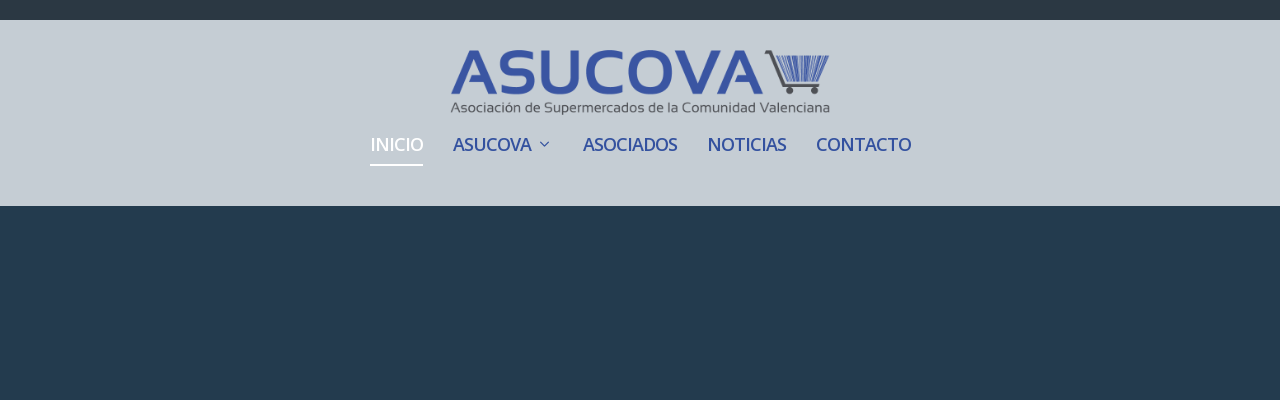

--- FILE ---
content_type: text/html; charset=UTF-8
request_url: https://asucova.org/
body_size: 34198
content:

<!DOCTYPE html>
<html lang="es">
<head><meta charset="UTF-8" /><script>if(navigator.userAgent.match(/MSIE|Internet Explorer/i)||navigator.userAgent.match(/Trident\/7\..*?rv:11/i)){var href=document.location.href;if(!href.match(/[?&]nowprocket/)){if(href.indexOf("?")==-1){if(href.indexOf("#")==-1){document.location.href=href+"?nowprocket=1"}else{document.location.href=href.replace("#","?nowprocket=1#")}}else{if(href.indexOf("#")==-1){document.location.href=href+"&nowprocket=1"}else{document.location.href=href.replace("#","&nowprocket=1#")}}}}</script><script>(()=>{class RocketLazyLoadScripts{constructor(){this.v="2.0.4",this.userEvents=["keydown","keyup","mousedown","mouseup","mousemove","mouseover","mouseout","touchmove","touchstart","touchend","touchcancel","wheel","click","dblclick","input"],this.attributeEvents=["onblur","onclick","oncontextmenu","ondblclick","onfocus","onmousedown","onmouseenter","onmouseleave","onmousemove","onmouseout","onmouseover","onmouseup","onmousewheel","onscroll","onsubmit"]}async t(){this.i(),this.o(),/iP(ad|hone)/.test(navigator.userAgent)&&this.h(),this.u(),this.l(this),this.m(),this.k(this),this.p(this),this._(),await Promise.all([this.R(),this.L()]),this.lastBreath=Date.now(),this.S(this),this.P(),this.D(),this.O(),this.M(),await this.C(this.delayedScripts.normal),await this.C(this.delayedScripts.defer),await this.C(this.delayedScripts.async),await this.T(),await this.F(),await this.j(),await this.A(),window.dispatchEvent(new Event("rocket-allScriptsLoaded")),this.everythingLoaded=!0,this.lastTouchEnd&&await new Promise(t=>setTimeout(t,500-Date.now()+this.lastTouchEnd)),this.I(),this.H(),this.U(),this.W()}i(){this.CSPIssue=sessionStorage.getItem("rocketCSPIssue"),document.addEventListener("securitypolicyviolation",t=>{this.CSPIssue||"script-src-elem"!==t.violatedDirective||"data"!==t.blockedURI||(this.CSPIssue=!0,sessionStorage.setItem("rocketCSPIssue",!0))},{isRocket:!0})}o(){window.addEventListener("pageshow",t=>{this.persisted=t.persisted,this.realWindowLoadedFired=!0},{isRocket:!0}),window.addEventListener("pagehide",()=>{this.onFirstUserAction=null},{isRocket:!0})}h(){let t;function e(e){t=e}window.addEventListener("touchstart",e,{isRocket:!0}),window.addEventListener("touchend",function i(o){o.changedTouches[0]&&t.changedTouches[0]&&Math.abs(o.changedTouches[0].pageX-t.changedTouches[0].pageX)<10&&Math.abs(o.changedTouches[0].pageY-t.changedTouches[0].pageY)<10&&o.timeStamp-t.timeStamp<200&&(window.removeEventListener("touchstart",e,{isRocket:!0}),window.removeEventListener("touchend",i,{isRocket:!0}),"INPUT"===o.target.tagName&&"text"===o.target.type||(o.target.dispatchEvent(new TouchEvent("touchend",{target:o.target,bubbles:!0})),o.target.dispatchEvent(new MouseEvent("mouseover",{target:o.target,bubbles:!0})),o.target.dispatchEvent(new PointerEvent("click",{target:o.target,bubbles:!0,cancelable:!0,detail:1,clientX:o.changedTouches[0].clientX,clientY:o.changedTouches[0].clientY})),event.preventDefault()))},{isRocket:!0})}q(t){this.userActionTriggered||("mousemove"!==t.type||this.firstMousemoveIgnored?"keyup"===t.type||"mouseover"===t.type||"mouseout"===t.type||(this.userActionTriggered=!0,this.onFirstUserAction&&this.onFirstUserAction()):this.firstMousemoveIgnored=!0),"click"===t.type&&t.preventDefault(),t.stopPropagation(),t.stopImmediatePropagation(),"touchstart"===this.lastEvent&&"touchend"===t.type&&(this.lastTouchEnd=Date.now()),"click"===t.type&&(this.lastTouchEnd=0),this.lastEvent=t.type,t.composedPath&&t.composedPath()[0].getRootNode()instanceof ShadowRoot&&(t.rocketTarget=t.composedPath()[0]),this.savedUserEvents.push(t)}u(){this.savedUserEvents=[],this.userEventHandler=this.q.bind(this),this.userEvents.forEach(t=>window.addEventListener(t,this.userEventHandler,{passive:!1,isRocket:!0})),document.addEventListener("visibilitychange",this.userEventHandler,{isRocket:!0})}U(){this.userEvents.forEach(t=>window.removeEventListener(t,this.userEventHandler,{passive:!1,isRocket:!0})),document.removeEventListener("visibilitychange",this.userEventHandler,{isRocket:!0}),this.savedUserEvents.forEach(t=>{(t.rocketTarget||t.target).dispatchEvent(new window[t.constructor.name](t.type,t))})}m(){const t="return false",e=Array.from(this.attributeEvents,t=>"data-rocket-"+t),i="["+this.attributeEvents.join("],[")+"]",o="[data-rocket-"+this.attributeEvents.join("],[data-rocket-")+"]",s=(e,i,o)=>{o&&o!==t&&(e.setAttribute("data-rocket-"+i,o),e["rocket"+i]=new Function("event",o),e.setAttribute(i,t))};new MutationObserver(t=>{for(const n of t)"attributes"===n.type&&(n.attributeName.startsWith("data-rocket-")||this.everythingLoaded?n.attributeName.startsWith("data-rocket-")&&this.everythingLoaded&&this.N(n.target,n.attributeName.substring(12)):s(n.target,n.attributeName,n.target.getAttribute(n.attributeName))),"childList"===n.type&&n.addedNodes.forEach(t=>{if(t.nodeType===Node.ELEMENT_NODE)if(this.everythingLoaded)for(const i of[t,...t.querySelectorAll(o)])for(const t of i.getAttributeNames())e.includes(t)&&this.N(i,t.substring(12));else for(const e of[t,...t.querySelectorAll(i)])for(const t of e.getAttributeNames())this.attributeEvents.includes(t)&&s(e,t,e.getAttribute(t))})}).observe(document,{subtree:!0,childList:!0,attributeFilter:[...this.attributeEvents,...e]})}I(){this.attributeEvents.forEach(t=>{document.querySelectorAll("[data-rocket-"+t+"]").forEach(e=>{this.N(e,t)})})}N(t,e){const i=t.getAttribute("data-rocket-"+e);i&&(t.setAttribute(e,i),t.removeAttribute("data-rocket-"+e))}k(t){Object.defineProperty(HTMLElement.prototype,"onclick",{get(){return this.rocketonclick||null},set(e){this.rocketonclick=e,this.setAttribute(t.everythingLoaded?"onclick":"data-rocket-onclick","this.rocketonclick(event)")}})}S(t){function e(e,i){let o=e[i];e[i]=null,Object.defineProperty(e,i,{get:()=>o,set(s){t.everythingLoaded?o=s:e["rocket"+i]=o=s}})}e(document,"onreadystatechange"),e(window,"onload"),e(window,"onpageshow");try{Object.defineProperty(document,"readyState",{get:()=>t.rocketReadyState,set(e){t.rocketReadyState=e},configurable:!0}),document.readyState="loading"}catch(t){console.log("WPRocket DJE readyState conflict, bypassing")}}l(t){this.originalAddEventListener=EventTarget.prototype.addEventListener,this.originalRemoveEventListener=EventTarget.prototype.removeEventListener,this.savedEventListeners=[],EventTarget.prototype.addEventListener=function(e,i,o){o&&o.isRocket||!t.B(e,this)&&!t.userEvents.includes(e)||t.B(e,this)&&!t.userActionTriggered||e.startsWith("rocket-")||t.everythingLoaded?t.originalAddEventListener.call(this,e,i,o):(t.savedEventListeners.push({target:this,remove:!1,type:e,func:i,options:o}),"mouseenter"!==e&&"mouseleave"!==e||t.originalAddEventListener.call(this,e,t.savedUserEvents.push,o))},EventTarget.prototype.removeEventListener=function(e,i,o){o&&o.isRocket||!t.B(e,this)&&!t.userEvents.includes(e)||t.B(e,this)&&!t.userActionTriggered||e.startsWith("rocket-")||t.everythingLoaded?t.originalRemoveEventListener.call(this,e,i,o):t.savedEventListeners.push({target:this,remove:!0,type:e,func:i,options:o})}}J(t,e){this.savedEventListeners=this.savedEventListeners.filter(i=>{let o=i.type,s=i.target||window;return e!==o||t!==s||(this.B(o,s)&&(i.type="rocket-"+o),this.$(i),!1)})}H(){EventTarget.prototype.addEventListener=this.originalAddEventListener,EventTarget.prototype.removeEventListener=this.originalRemoveEventListener,this.savedEventListeners.forEach(t=>this.$(t))}$(t){t.remove?this.originalRemoveEventListener.call(t.target,t.type,t.func,t.options):this.originalAddEventListener.call(t.target,t.type,t.func,t.options)}p(t){let e;function i(e){return t.everythingLoaded?e:e.split(" ").map(t=>"load"===t||t.startsWith("load.")?"rocket-jquery-load":t).join(" ")}function o(o){function s(e){const s=o.fn[e];o.fn[e]=o.fn.init.prototype[e]=function(){return this[0]===window&&t.userActionTriggered&&("string"==typeof arguments[0]||arguments[0]instanceof String?arguments[0]=i(arguments[0]):"object"==typeof arguments[0]&&Object.keys(arguments[0]).forEach(t=>{const e=arguments[0][t];delete arguments[0][t],arguments[0][i(t)]=e})),s.apply(this,arguments),this}}if(o&&o.fn&&!t.allJQueries.includes(o)){const e={DOMContentLoaded:[],"rocket-DOMContentLoaded":[]};for(const t in e)document.addEventListener(t,()=>{e[t].forEach(t=>t())},{isRocket:!0});o.fn.ready=o.fn.init.prototype.ready=function(i){function s(){parseInt(o.fn.jquery)>2?setTimeout(()=>i.bind(document)(o)):i.bind(document)(o)}return"function"==typeof i&&(t.realDomReadyFired?!t.userActionTriggered||t.fauxDomReadyFired?s():e["rocket-DOMContentLoaded"].push(s):e.DOMContentLoaded.push(s)),o([])},s("on"),s("one"),s("off"),t.allJQueries.push(o)}e=o}t.allJQueries=[],o(window.jQuery),Object.defineProperty(window,"jQuery",{get:()=>e,set(t){o(t)}})}P(){const t=new Map;document.write=document.writeln=function(e){const i=document.currentScript,o=document.createRange(),s=i.parentElement;let n=t.get(i);void 0===n&&(n=i.nextSibling,t.set(i,n));const c=document.createDocumentFragment();o.setStart(c,0),c.appendChild(o.createContextualFragment(e)),s.insertBefore(c,n)}}async R(){return new Promise(t=>{this.userActionTriggered?t():this.onFirstUserAction=t})}async L(){return new Promise(t=>{document.addEventListener("DOMContentLoaded",()=>{this.realDomReadyFired=!0,t()},{isRocket:!0})})}async j(){return this.realWindowLoadedFired?Promise.resolve():new Promise(t=>{window.addEventListener("load",t,{isRocket:!0})})}M(){this.pendingScripts=[];this.scriptsMutationObserver=new MutationObserver(t=>{for(const e of t)e.addedNodes.forEach(t=>{"SCRIPT"!==t.tagName||t.noModule||t.isWPRocket||this.pendingScripts.push({script:t,promise:new Promise(e=>{const i=()=>{const i=this.pendingScripts.findIndex(e=>e.script===t);i>=0&&this.pendingScripts.splice(i,1),e()};t.addEventListener("load",i,{isRocket:!0}),t.addEventListener("error",i,{isRocket:!0}),setTimeout(i,1e3)})})})}),this.scriptsMutationObserver.observe(document,{childList:!0,subtree:!0})}async F(){await this.X(),this.pendingScripts.length?(await this.pendingScripts[0].promise,await this.F()):this.scriptsMutationObserver.disconnect()}D(){this.delayedScripts={normal:[],async:[],defer:[]},document.querySelectorAll("script[type$=rocketlazyloadscript]").forEach(t=>{t.hasAttribute("data-rocket-src")?t.hasAttribute("async")&&!1!==t.async?this.delayedScripts.async.push(t):t.hasAttribute("defer")&&!1!==t.defer||"module"===t.getAttribute("data-rocket-type")?this.delayedScripts.defer.push(t):this.delayedScripts.normal.push(t):this.delayedScripts.normal.push(t)})}async _(){await this.L();let t=[];document.querySelectorAll("script[type$=rocketlazyloadscript][data-rocket-src]").forEach(e=>{let i=e.getAttribute("data-rocket-src");if(i&&!i.startsWith("data:")){i.startsWith("//")&&(i=location.protocol+i);try{const o=new URL(i).origin;o!==location.origin&&t.push({src:o,crossOrigin:e.crossOrigin||"module"===e.getAttribute("data-rocket-type")})}catch(t){}}}),t=[...new Map(t.map(t=>[JSON.stringify(t),t])).values()],this.Y(t,"preconnect")}async G(t){if(await this.K(),!0!==t.noModule||!("noModule"in HTMLScriptElement.prototype))return new Promise(e=>{let i;function o(){(i||t).setAttribute("data-rocket-status","executed"),e()}try{if(navigator.userAgent.includes("Firefox/")||""===navigator.vendor||this.CSPIssue)i=document.createElement("script"),[...t.attributes].forEach(t=>{let e=t.nodeName;"type"!==e&&("data-rocket-type"===e&&(e="type"),"data-rocket-src"===e&&(e="src"),i.setAttribute(e,t.nodeValue))}),t.text&&(i.text=t.text),t.nonce&&(i.nonce=t.nonce),i.hasAttribute("src")?(i.addEventListener("load",o,{isRocket:!0}),i.addEventListener("error",()=>{i.setAttribute("data-rocket-status","failed-network"),e()},{isRocket:!0}),setTimeout(()=>{i.isConnected||e()},1)):(i.text=t.text,o()),i.isWPRocket=!0,t.parentNode.replaceChild(i,t);else{const i=t.getAttribute("data-rocket-type"),s=t.getAttribute("data-rocket-src");i?(t.type=i,t.removeAttribute("data-rocket-type")):t.removeAttribute("type"),t.addEventListener("load",o,{isRocket:!0}),t.addEventListener("error",i=>{this.CSPIssue&&i.target.src.startsWith("data:")?(console.log("WPRocket: CSP fallback activated"),t.removeAttribute("src"),this.G(t).then(e)):(t.setAttribute("data-rocket-status","failed-network"),e())},{isRocket:!0}),s?(t.fetchPriority="high",t.removeAttribute("data-rocket-src"),t.src=s):t.src="data:text/javascript;base64,"+window.btoa(unescape(encodeURIComponent(t.text)))}}catch(i){t.setAttribute("data-rocket-status","failed-transform"),e()}});t.setAttribute("data-rocket-status","skipped")}async C(t){const e=t.shift();return e?(e.isConnected&&await this.G(e),this.C(t)):Promise.resolve()}O(){this.Y([...this.delayedScripts.normal,...this.delayedScripts.defer,...this.delayedScripts.async],"preload")}Y(t,e){this.trash=this.trash||[];let i=!0;var o=document.createDocumentFragment();t.forEach(t=>{const s=t.getAttribute&&t.getAttribute("data-rocket-src")||t.src;if(s&&!s.startsWith("data:")){const n=document.createElement("link");n.href=s,n.rel=e,"preconnect"!==e&&(n.as="script",n.fetchPriority=i?"high":"low"),t.getAttribute&&"module"===t.getAttribute("data-rocket-type")&&(n.crossOrigin=!0),t.crossOrigin&&(n.crossOrigin=t.crossOrigin),t.integrity&&(n.integrity=t.integrity),t.nonce&&(n.nonce=t.nonce),o.appendChild(n),this.trash.push(n),i=!1}}),document.head.appendChild(o)}W(){this.trash.forEach(t=>t.remove())}async T(){try{document.readyState="interactive"}catch(t){}this.fauxDomReadyFired=!0;try{await this.K(),this.J(document,"readystatechange"),document.dispatchEvent(new Event("rocket-readystatechange")),await this.K(),document.rocketonreadystatechange&&document.rocketonreadystatechange(),await this.K(),this.J(document,"DOMContentLoaded"),document.dispatchEvent(new Event("rocket-DOMContentLoaded")),await this.K(),this.J(window,"DOMContentLoaded"),window.dispatchEvent(new Event("rocket-DOMContentLoaded"))}catch(t){console.error(t)}}async A(){try{document.readyState="complete"}catch(t){}try{await this.K(),this.J(document,"readystatechange"),document.dispatchEvent(new Event("rocket-readystatechange")),await this.K(),document.rocketonreadystatechange&&document.rocketonreadystatechange(),await this.K(),this.J(window,"load"),window.dispatchEvent(new Event("rocket-load")),await this.K(),window.rocketonload&&window.rocketonload(),await this.K(),this.allJQueries.forEach(t=>t(window).trigger("rocket-jquery-load")),await this.K(),this.J(window,"pageshow");const t=new Event("rocket-pageshow");t.persisted=this.persisted,window.dispatchEvent(t),await this.K(),window.rocketonpageshow&&window.rocketonpageshow({persisted:this.persisted})}catch(t){console.error(t)}}async K(){Date.now()-this.lastBreath>45&&(await this.X(),this.lastBreath=Date.now())}async X(){return document.hidden?new Promise(t=>setTimeout(t)):new Promise(t=>requestAnimationFrame(t))}B(t,e){return e===document&&"readystatechange"===t||(e===document&&"DOMContentLoaded"===t||(e===window&&"DOMContentLoaded"===t||(e===window&&"load"===t||e===window&&"pageshow"===t)))}static run(){(new RocketLazyLoadScripts).t()}}RocketLazyLoadScripts.run()})();</script>
	
			
	<meta http-equiv="X-UA-Compatible" content="IE=edge">
	<link rel="pingback" href="https://asucova.org/xmlrpc.php" />

		<!--[if lt IE 9]>
	<script src="https://asucova.org/wp-content/themes/Extra/scripts/ext/html5.js" type="text/javascript"></script>
	<![endif]-->

	<script type="rocketlazyloadscript" data-rocket-type="text/javascript">
		document.documentElement.className = 'js';
	</script>
	
	<meta name='robots' content='index, follow, max-image-preview:large, max-snippet:-1, max-video-preview:-1' />

	<!-- This site is optimized with the Yoast SEO plugin v26.8 - https://yoast.com/product/yoast-seo-wordpress/ -->
	<title>ASOCIACIÓN SUPERMERCADOS DE LA COMUNIDAD VALENCIANA</title>
<link data-rocket-prefetch href="https://fonts.googleapis.com" rel="dns-prefetch">
<link data-rocket-prefetch href="https://c0.wp.com" rel="dns-prefetch">
<link data-rocket-prefetch href="https://i0.wp.com" rel="dns-prefetch">
<link data-rocket-prefetch href="https://stats.wp.com" rel="dns-prefetch">
<link data-rocket-preload as="style" href="https://fonts.googleapis.com/css?family=Open%20Sans%3A300italic%2C400italic%2C600italic%2C700italic%2C800italic%2C400%2C300%2C600%2C700%2C800%7COswald%3A200%2C300%2Cregular%2C500%2C600%2C700%7CRoboto%3A100%2C100italic%2C300%2C300italic%2Cregular%2Citalic%2C500%2C500italic%2C700%2C700italic%2C900%2C900italic&#038;subset=latin%2Clatin-ext&#038;display=swap" rel="preload">
<link href="https://fonts.googleapis.com/css?family=Open%20Sans%3A300italic%2C400italic%2C600italic%2C700italic%2C800italic%2C400%2C300%2C600%2C700%2C800%7COswald%3A200%2C300%2Cregular%2C500%2C600%2C700%7CRoboto%3A100%2C100italic%2C300%2C300italic%2Cregular%2Citalic%2C500%2C500italic%2C700%2C700italic%2C900%2C900italic&#038;subset=latin%2Clatin-ext&#038;display=swap" media="print" onload="this.media=&#039;all&#039;" rel="stylesheet">
<noscript data-wpr-hosted-gf-parameters=""><link rel="stylesheet" href="https://fonts.googleapis.com/css?family=Open%20Sans%3A300italic%2C400italic%2C600italic%2C700italic%2C800italic%2C400%2C300%2C600%2C700%2C800%7COswald%3A200%2C300%2Cregular%2C500%2C600%2C700%7CRoboto%3A100%2C100italic%2C300%2C300italic%2Cregular%2Citalic%2C500%2C500italic%2C700%2C700italic%2C900%2C900italic&#038;subset=latin%2Clatin-ext&#038;display=swap"></noscript>
<style id="rocket-critical-css">#cookies-eu-wrapper{position:relative;z-index:999999;display:none}#cookies-eu-banner{background-color:#fff;color:#333;padding:6px;font-size:1em;text-align:center;min-height:60px;position:fixed;bottom:0;width:100%}#cookies-eu-banner-closed{background-color:#fff;color:#000;padding:12px;font-size:1.1em;text-align:center;min-height:60px;position:fixed;bottom:80px;right:0px;display:none;z-index:999999}#cookies-eu-banner-closed span{border-bottom:2px solid #000}@media only screen and (max-width:600px){#cookies-eu-banner-closed{padding:8px;min-height:20px}#cookies-eu-banner-closed span{display:none}#cookies-eu-banner-closed:after{content:"↩"}}#cookies-eu-accept,#cookies-eu-reject,.cookies-eu-accept,.cookies-eu-reject{text-decoration:none;background-color:#9D3D3D;color:#0080ff;color:#fff;border:1px solid #fff;padding:20px;margin:8px 6px;text-transform:uppercase;font-size:1em;letter-spacing:0.075em}#cookies-eu-more{color:#9D3D3D;padding-right:20px;font-weight:bold}#cookies-eu-accept,.cookies-eu-accept{padding:10px 20px}#cookies-eu-reject,.cookies-eu-reject{background:none;font-weight:normal;color:#333;padding:10px 10px;border:1px solid #666}ul{box-sizing:border-box}:root{--wp--preset--font-size--normal:16px;--wp--preset--font-size--huge:42px}a,body,div,h3,header,html,img,li,nav,p,section,span,ul{margin:0;padding:0;border:0;font-size:100%;font:inherit;vertical-align:baseline}header,nav,section{display:block}body{line-height:1}ul{list-style:none}body{background:#ecf0f5;padding:0;margin:0;color:rgba(0,0,0,.5);font-family:Open Sans,sans-serif;font-size:14px;font-weight:400;line-height:1.7em;-webkit-font-smoothing:antialiased;-moz-osx-font-smoothing:grayscale}a{color:rgba(0,0,0,.75);text-decoration:none;word-break:break-word;word-wrap:break-word}a:visited{color:inherit}h3{padding-bottom:10px;color:rgba(0,0,0,.75);font-family:Open Sans;font-weight:700;letter-spacing:.5px;line-height:1.3em;text-transform:uppercase}h3{font-size:20px}p{margin-bottom:1.6em;line-height:1.7em;word-break:break-word;word-wrap:break-word}p:last-of-type{margin-bottom:0}ul{list-style-type:disc;line-height:1.7em}ul{padding:.7em 0 .3em 1.143em}ul li{margin-bottom:.7em}ul li ul{list-style-type:square;padding:.7em 0 .3em 2.143em}img{height:auto;max-width:100%}button:not(.et_pb_menu__icon){outline:none;display:inline-block;background:rgba(0,0,0,.1);padding:10px 12px;border:0;border-style:solid;border-radius:3px;-webkit-box-shadow:none;box-shadow:none;color:rgba(0,0,0,.6);font-family:inherit;font-size:inherit;font-weight:600;line-height:normal;text-shadow:none;text-transform:uppercase;border-color:#fff}button:visited:not(.et_pb_menu__icon){color:rgba(0,0,0,.6)}#back_to_top{z-index:999;position:fixed!important;right:0;bottom:125px;display:block;background:rgba(0,0,0,.4);padding:5px;border-radius:3px 0 0 3px;color:#fff;font-size:30px;text-align:center;text-decoration:none;-webkit-transform:translateX(100%);transform:translateX(100%);visibility:hidden}#back_to_top::before{content:"\e630"}#back_to_top,header.header li.menu-item-has-children>a:after{color:#fff;position:relative;font-family:ET-Extra!important;speak:none;font-style:normal;font-weight:400;-webkit-font-feature-settings:normal;font-feature-settings:normal;font-variant:normal;text-transform:none;line-height:inherit!important}#page-container{background:transparent}.container{position:relative;width:90%;max-width:1280px;margin:0 auto}header.header{z-index:2000;position:relative}header.header ul{list-style:none;padding:0;line-height:1;-webkit-box-sizing:border-box;box-sizing:border-box}header.header li{position:relative;display:inline-block;margin:0}header.header li.menu-item-has-children>a:after{content:"\e62d";display:inline-block;margin:0 0 0 5px;vertical-align:top;color:inherit}header.header li ul{z-index:1000;position:absolute;border-radius:0 0 3px 3px;-webkit-box-sizing:border-box;box-sizing:border-box;opacity:0;visibility:hidden}header.header li ul li{width:100%}header.header li ul a{display:block;width:100%}#top-header{z-index:1;position:relative;background:#2B3843;padding:10px 0}#top-header .container{display:-webkit-box;display:-ms-flexbox;display:flex;-webkit-box-align:center;-ms-flex-align:center;align-items:center;-ms-flex-wrap:wrap;flex-wrap:wrap;-webkit-box-orient:horizontal;-webkit-box-direction:normal;-ms-flex-direction:row;flex-direction:row;-webkit-box-pack:justify;-ms-flex-pack:justify;justify-content:space-between}#et-info{-ms-flex-wrap:wrap;flex-wrap:wrap;margin:0 0 -10px}#et-info,#et-info .et-extra-social-icons{display:-webkit-box;display:-ms-flexbox;display:flex;-webkit-box-orient:horizontal;-webkit-box-direction:normal;-ms-flex-direction:row;flex-direction:row}#et-info .et-extra-social-icons{padding:0}#et-secondary-nav{margin:-10px 0}#main-header{background:#3E5062;margin:0}#main-header .container{display:-webkit-box;display:-ms-flexbox;display:flex;-webkit-box-align:stretch;-ms-flex-align:stretch;align-items:stretch;-ms-flex-wrap:wrap;flex-wrap:wrap;-webkit-box-orient:horizontal;-webkit-box-direction:normal;-ms-flex-direction:row;flex-direction:row;-webkit-box-pack:justify;-ms-flex-pack:justify;justify-content:space-between}.logo{-webkit-box-ordinal-group:2;-ms-flex-order:1;order:1;display:block;height:64px;margin:30px 0;-webkit-transform:translateZ(0);transform:translateZ(0)}.centered .logo{width:100%;margin:30px 0 35px}#logo{display:block;width:auto;height:100%}.centered #logo{-webkit-box-ordinal-group:3;-ms-flex-order:2;order:2;margin:0 auto}#et-navigation{-webkit-box-align:end;-ms-flex-align:end;align-items:flex-end;-webkit-box-ordinal-group:4;-ms-flex-order:3;order:3}#et-navigation,#et-navigation>ul{display:-webkit-box;display:-ms-flexbox;display:flex}#et-navigation>ul{-webkit-box-orient:horizontal;-webkit-box-direction:normal;-ms-flex-direction:row;flex-direction:row;-ms-flex-wrap:wrap;flex-wrap:wrap}#et-navigation>ul>li{display:inline-block;text-transform:uppercase;margin:0 15px}#et-navigation>ul>li.current-menu-item>a,#et-navigation>ul>li.current_page_item>a{color:#fff}#et-navigation>ul>li.current-menu-item>a:before,#et-navigation>ul>li.current_page_item>a:before{-webkit-transform:translateY(18px);transform:translateY(18px);opacity:1}#et-navigation>ul>li.menu-item-has-children>a:before{width:calc(100% - 21px)}#et-navigation>ul>li>a{position:relative;display:block;border:0;padding:0 0 54px;font-weight:600}#et-navigation>ul>li>a:before{content:"";position:absolute;top:10px;left:0;background:#fff;width:100%;height:2px;-webkit-transform:translateY(24px);transform:translateY(24px);opacity:0}#et-navigation>ul>li>ul{left:-20px}#et-navigation li li{padding:0 30px}#et-navigation li li:last-child>a{border:0}#et-navigation li a{padding:15px 0;border-bottom:1px solid rgba(255,255,255,.1);font-weight:600;color:rgba(255,255,255,.6);text-transform:uppercase}.centered #et-navigation{-webkit-box-ordinal-group:4;-ms-flex-order:3;order:3;margin:0 auto}#et-menu li{font-size:16px}#et-menu li>ul{background-color:#232323;border-color:#00A8FF}#et-menu li>ul li a{border-color:rgba(255,255,255,.1);color:rgba(255,255,255,.6)}#et-mobile-navigation{display:none}#et-mobile-navigation nav{position:absolute;top:100%;left:0;background:#232323}.show-menu-button{display:block;background:#fff;width:32px;height:32px;border-radius:3px;-webkit-box-sizing:border-box;box-sizing:border-box;padding:9px 6px}.show-menu-button span{display:block;background:rgba(0,0,0,.75);width:20px;height:2px;border-radius:3px;-webkit-transform-origin:center;transform-origin:center}.show-menu-button span:nth-child(2){margin:4px 0}.show-menu p{display:none}.et_pb_module{border-color:#00A8FF}*{-webkit-box-sizing:border-box;box-sizing:border-box}.et_pb_button:after,a.et_pb_more_button:after{font-family:ETmodules!important;speak:none;font-style:normal;font-weight:400;-webkit-font-feature-settings:normal;font-feature-settings:normal;font-variant:normal;text-transform:none;line-height:1;-webkit-font-smoothing:antialiased;-moz-osx-font-smoothing:grayscale;text-shadow:0 0;direction:ltr}.et_pb_button{font-size:20px;font-weight:500;padding:.3em 1em;line-height:1.7em!important;background-color:transparent;background-size:cover;background-position:50%;background-repeat:no-repeat;border:2px solid;border-radius:3px}.et_pb_button{position:relative}.et_pb_button:after,.et_pb_button:before{font-size:32px;line-height:1em;content:"\35";opacity:0;position:absolute;margin-left:-1em;text-transform:none;-webkit-font-feature-settings:"kern" off;font-feature-settings:"kern" off;font-variant:none;font-style:normal;font-weight:400;text-shadow:none}.et_pb_button:before{display:none}.et_pb_bg_layout_dark,.et_pb_bg_layout_dark h3{color:#fff!important}.et_pb_module.et_pb_text_align_left{text-align:left}.et_builder_inner_content{position:relative;z-index:1}.et_pb_module,.et_pb_with_background{position:relative;background-size:cover;background-position:50%;background-repeat:no-repeat}.et_pb_more_button{color:inherit;text-shadow:none;text-decoration:none;display:inline-block;margin-top:20px}.et_parallax_bg_wrap{overflow:hidden;position:absolute;top:0;right:0;bottom:0;left:0}.et_parallax_bg{background-repeat:no-repeat;background-position:top;background-size:cover;position:absolute;bottom:0;left:0;width:100%;height:100%;display:block}.et_pb_module.et_pb_section_parallax{position:relative}.et_pb_module{-webkit-animation-timing-function:linear;animation-timing-function:linear;-webkit-animation-duration:.2s;animation-duration:.2s}@media (max-width:980px){.et_pb_more_button{display:inline-block!important}}@media (max-width:767px){.et_pb_more_button{display:inline-block!important}}@media (max-width:479px){a.et_pb_more_button{display:block}}.et_pb_section{position:relative;background-color:#fff;background-position:50%;background-size:100%;background-size:cover}.et_pb_fullwidth_section{padding:0}@media (min-width:981px){.et_pb_section{padding:4% 0}.et_pb_fullwidth_section{padding:0}}@media (max-width:980px){.et_pb_section{padding:50px 0}.et_pb_fullwidth_section{padding:0}}@font-face{font-family:ETmodules;font-display:swap;src:url(https://asucova.org/wp-content/themes/Extra/core/admin/fonts/modules/all/modules.eot);src:url(https://asucova.org/wp-content/themes/Extra/core/admin/fonts/modules/all/modules.eot?#iefix) format("embedded-opentype"),url(https://asucova.org/wp-content/themes/Extra/core/admin/fonts/modules/all/modules.woff) format("woff"),url(https://asucova.org/wp-content/themes/Extra/core/admin/fonts/modules/all/modules.ttf) format("truetype"),url(https://asucova.org/wp-content/themes/Extra/core/admin/fonts/modules/all/modules.svg#ETmodules) format("svg");font-weight:400;font-style:normal}.et_pb_button[data-icon]:not([data-icon=""]):after{content:attr(data-icon)}.et_animated{opacity:0;-webkit-animation-duration:1s;animation-duration:1s;-webkit-animation-fill-mode:both!important;animation-fill-mode:both!important}button::-moz-focus-inner{padding:0;border:0}.nav li li{padding:0 20px;margin:0}.nav li{position:relative;line-height:1em}.nav li li{position:relative;line-height:2em}.nav li ul{position:absolute;padding:20px 0;z-index:9999;width:240px;background:#fff;visibility:hidden;opacity:0;border-top:3px solid #2ea3f2;box-shadow:0 2px 5px rgba(0,0,0,.1);-moz-box-shadow:0 2px 5px rgba(0,0,0,.1);-webkit-box-shadow:0 2px 5px rgba(0,0,0,.1);-webkit-transform:translateZ(0);text-align:left}.nav li li a{font-size:14px}.et_pb_fullwidth_header{padding:50px 0;position:relative;background-position:50%;background-size:cover}.et_pb_fullwidth_header p{padding-bottom:0}.et_pb_fullscreen{padding:0}.et_pb_fullwidth_header .et_pb_fullwidth_header_container{position:relative;z-index:3;width:80%;max-width:1080px;margin-left:auto;margin-right:auto}.et_pb_fullscreen .et_pb_fullwidth_header_container{min-height:100vh;width:80%;max-width:none;height:100%}.et_pb_fullwidth_header .et_pb_fullwidth_header_container.left{display:-moz-flex;display:-webkit-box;display:-ms-flexbox;display:flex;-webkit-box-orient:horizontal;-webkit-box-direction:normal;-ms-flex-flow:row;flex-flow:row}.et_pb_fullwidth_header .et_pb_fullwidth_header_container.left .header-content-container{width:100%}.et_pb_fullwidth_header .et_pb_fullwidth_header_container.left .header-content-container.center{-ms-align-self:center;-ms-flex-item-align:center;align-self:center}.et_pb_fullwidth_header .et_pb_fullwidth_header_container.left .header-content{text-align:left;margin-left:0}.et_pb_fullwidth_header .et_pb_fullwidth_header_container.left .header-content{padding-left:0}.et_pb_fullwidth_header .header-content{padding:10px;text-align:center}.et_pb_fullwidth_header .et_pb_fullwidth_header_container .header-content a.et_pb_button{margin-top:20px;display:inline-block}.et_pb_fullwidth_header .et_pb_fullwidth_header_container .et_pb_button_one{margin-right:15px}.et_pb_fullwidth_header .et_pb_fullwidth_header_overlay{content:"";position:absolute;top:0;left:0;bottom:0;right:0;z-index:2}@media (max-width:767px){.et_pb_fullwidth_header .et_pb_fullwidth_header_container.left{-webkit-box-orient:vertical;-webkit-box-direction:normal;-ms-flex-flow:column;flex-flow:column;-moz-justify-content:center;-ms-justify-content:center;-webkit-box-pack:center;-ms-flex-pack:center;justify-content:center}.et_pb_fullwidth_header .et_pb_fullwidth_header_container.left .header-content-container{width:100%}.et_pb_fullwidth_header .et_pb_fullwidth_header_container.left .header-content{margin:20px 2%}}@font-face{font-family:ET-Extra;src:url(https://asucova.org/wp-content/themes/Extra/fonts/ET-Extra.eot);src:url(https://asucova.org/wp-content/themes/Extra/fonts/ET-Extra.eot?#iefix) format("embedded-opentype"),url(https://asucova.org/wp-content/themes/Extra/fonts/ET-Extra.woff) format("woff"),url(https://asucova.org/wp-content/themes/Extra/fonts/ET-Extra.ttf) format("truetype"),url(https://asucova.org/wp-content/themes/Extra/fonts/ET-Extra.svg#ET-Extra) format("svg");font-weight:400;font-style:normal;font-display:swap}@media only screen and (max-width:1024px){header.header li ul{position:relative;top:auto;right:auto;left:auto;display:block}#top-header{display:none}#et-info{border-bottom:1px solid rgba(255,255,255,.1);padding:0 0 10px;margin:0}#et-info,#et-info .et-extra-social-icons{-ms-flex-wrap:wrap;flex-wrap:wrap}.et_fixed_nav .logo{-webkit-transform:none;transform:none}.logo{height:50px}.centered .logo{display:inline-block;width:auto;margin:30px 0}#et-navigation{-webkit-box-align:center;-ms-flex-align:center;align-items:center}.centered #et-navigation{margin:0}#et-navigation>ul{display:none}#et-navigation li li{padding:0 0 0 30px}#et-navigation a{display:block;padding:20px 0}#et-mobile-navigation{display:block}#et-mobile-navigation nav{display:none;width:100%;padding:40px 40px 20px;border-radius:0 0 3px 3px;overflow:hidden}}@media only screen and (max-width:480px){#et-mobile-navigation nav{padding:20px 20px 0}}:root{--swiper-theme-color:#007aff}:root{--swiper-navigation-size:44px}:root{--jp-carousel-primary-color:#fff;--jp-carousel-primary-subtle-color:#999;--jp-carousel-bg-color:#000;--jp-carousel-bg-faded-color:#222;--jp-carousel-border-color:#3a3a3a}:root{--jetpack--contact-form--border:1px solid #8c8f94;--jetpack--contact-form--border-color:#8c8f94;--jetpack--contact-form--border-size:1px;--jetpack--contact-form--border-style:solid;--jetpack--contact-form--border-radius:0px;--jetpack--contact-form--input-padding:16px;--jetpack--contact-form--font-size:16px}</style>
	<meta name="description" content="Organización empresarial de la distribución alimentaria en la Comunitat. Representamos a las principales cadenas de supermercados valencianas." />
	<link rel="canonical" href="https://asucova.org/" />
	<meta property="og:locale" content="es_ES" />
	<meta property="og:type" content="website" />
	<meta property="og:title" content="Asociación de supermercados de la Comunidad Valenciana" />
	<meta property="og:description" content="MERCADONA S.A. ● CONSUM COOPERATIVA ● MASYMAS FORNES ● MUSGRAVE (Dialprix, Dialsur, Supervalu, Dicost)" />
	<meta property="og:url" content="https://asucova.org/" />
	<meta property="og:site_name" content="Asucova" />
	<meta property="article:modified_time" content="2024-06-12T11:36:45+00:00" />
	<meta property="og:image" content="https://asucova.org/wp-content/uploads/2014/03/Logo-Asucova-03.jpg" />
	<meta property="og:image:width" content="3912" />
	<meta property="og:image:height" content="821" />
	<meta property="og:image:type" content="image/jpeg" />
	<meta name="twitter:card" content="summary_large_image" />
	<script type="application/ld+json" class="yoast-schema-graph">{"@context":"https://schema.org","@graph":[{"@type":"WebPage","@id":"https://asucova.org/","url":"https://asucova.org/","name":"ASOCIACIÓN SUPERMERCADOS DE LA COMUNIDAD VALENCIANA","isPartOf":{"@id":"https://asucova.org/#website"},"primaryImageOfPage":{"@id":"https://asucova.org/#primaryimage"},"image":{"@id":"https://asucova.org/#primaryimage"},"thumbnailUrl":"https://i0.wp.com/asucova.org/wp-content/uploads/2014/03/Logo-Asucova-03.jpg?fit=3912%2C821&ssl=1","datePublished":"2018-03-02T10:31:45+00:00","dateModified":"2024-06-12T11:36:45+00:00","description":"Organización empresarial de la distribución alimentaria en la Comunitat. Representamos a las principales cadenas de supermercados valencianas.","breadcrumb":{"@id":"https://asucova.org/#breadcrumb"},"inLanguage":"es","potentialAction":[{"@type":"ReadAction","target":["https://asucova.org/"]}]},{"@type":"ImageObject","inLanguage":"es","@id":"https://asucova.org/#primaryimage","url":"https://i0.wp.com/asucova.org/wp-content/uploads/2014/03/Logo-Asucova-03.jpg?fit=3912%2C821&ssl=1","contentUrl":"https://i0.wp.com/asucova.org/wp-content/uploads/2014/03/Logo-Asucova-03.jpg?fit=3912%2C821&ssl=1","width":3912,"height":821},{"@type":"BreadcrumbList","@id":"https://asucova.org/#breadcrumb","itemListElement":[{"@type":"ListItem","position":1,"name":"Portada"}]},{"@type":"WebSite","@id":"https://asucova.org/#website","url":"https://asucova.org/","name":"Asucova","description":"Asociaciación de Supermercados de la Comunidad Valenciana","potentialAction":[{"@type":"SearchAction","target":{"@type":"EntryPoint","urlTemplate":"https://asucova.org/?s={search_term_string}"},"query-input":{"@type":"PropertyValueSpecification","valueRequired":true,"valueName":"search_term_string"}}],"inLanguage":"es"}]}</script>
	<meta name="google-site-verification" content="UA-128982969-1" />
	<!-- / Yoast SEO plugin. -->


<link rel='dns-prefetch' href='//stats.wp.com' />
<link rel='dns-prefetch' href='//fonts.googleapis.com' />
<link href='https://fonts.gstatic.com' crossorigin rel='preconnect' />
<link rel='preconnect' href='//c0.wp.com' />
<link rel='preconnect' href='//i0.wp.com' />
<link rel="alternate" type="application/rss+xml" title="Asucova &raquo; Feed" href="https://asucova.org/feed/" />
<link rel="alternate" type="application/rss+xml" title="Asucova &raquo; Feed de los comentarios" href="https://asucova.org/comments/feed/" />
<meta content="ASUCOVA v.1.0" name="generator"/><link data-minify="1" rel='preload'  href='https://asucova.org/wp-content/cache/min/1/wp-content/plugins/adapta-rgpd/assets/css/inform-box-simple.css?ver=1734001099' data-rocket-async="style" as="style" onload="this.onload=null;this.rel='stylesheet'" onerror="this.removeAttribute('data-rocket-async')"  type='text/css' media='all' />
<link data-minify="1" rel='preload'  href='https://asucova.org/wp-content/cache/min/1/wp-content/plugins/adapta-rgpd/assets/css/cookies-banner-classic-top.css?ver=1734001099' data-rocket-async="style" as="style" onload="this.onload=null;this.rel='stylesheet'" onerror="this.removeAttribute('data-rocket-async')"  type='text/css' media='all' />
<link data-minify="1" rel='preload'  href='https://asucova.org/wp-content/cache/min/1/wp-content/plugins/wp-rss-aggregator/core/css/jquery-colorbox.css?ver=1757328232' data-rocket-async="style" as="style" onload="this.onload=null;this.rel='stylesheet'" onerror="this.removeAttribute('data-rocket-async')"  type='text/css' media='all' />
<style id='wp-emoji-styles-inline-css' type='text/css'>

	img.wp-smiley, img.emoji {
		display: inline !important;
		border: none !important;
		box-shadow: none !important;
		height: 1em !important;
		width: 1em !important;
		margin: 0 0.07em !important;
		vertical-align: -0.1em !important;
		background: none !important;
		padding: 0 !important;
	}
</style>
<link data-minify="1" rel='preload'  href='https://asucova.org/wp-content/cache/min/1/c/6.7.4/wp-includes/css/dist/block-library/style.min.css?ver=1759285560' data-rocket-async="style" as="style" onload="this.onload=null;this.rel='stylesheet'" onerror="this.removeAttribute('data-rocket-async')"  type='text/css' media='all' />
<style id='wp-block-library-theme-inline-css' type='text/css'>
.wp-block-audio :where(figcaption){color:#555;font-size:13px;text-align:center}.is-dark-theme .wp-block-audio :where(figcaption){color:#ffffffa6}.wp-block-audio{margin:0 0 1em}.wp-block-code{border:1px solid #ccc;border-radius:4px;font-family:Menlo,Consolas,monaco,monospace;padding:.8em 1em}.wp-block-embed :where(figcaption){color:#555;font-size:13px;text-align:center}.is-dark-theme .wp-block-embed :where(figcaption){color:#ffffffa6}.wp-block-embed{margin:0 0 1em}.blocks-gallery-caption{color:#555;font-size:13px;text-align:center}.is-dark-theme .blocks-gallery-caption{color:#ffffffa6}:root :where(.wp-block-image figcaption){color:#555;font-size:13px;text-align:center}.is-dark-theme :root :where(.wp-block-image figcaption){color:#ffffffa6}.wp-block-image{margin:0 0 1em}.wp-block-pullquote{border-bottom:4px solid;border-top:4px solid;color:currentColor;margin-bottom:1.75em}.wp-block-pullquote cite,.wp-block-pullquote footer,.wp-block-pullquote__citation{color:currentColor;font-size:.8125em;font-style:normal;text-transform:uppercase}.wp-block-quote{border-left:.25em solid;margin:0 0 1.75em;padding-left:1em}.wp-block-quote cite,.wp-block-quote footer{color:currentColor;font-size:.8125em;font-style:normal;position:relative}.wp-block-quote:where(.has-text-align-right){border-left:none;border-right:.25em solid;padding-left:0;padding-right:1em}.wp-block-quote:where(.has-text-align-center){border:none;padding-left:0}.wp-block-quote.is-large,.wp-block-quote.is-style-large,.wp-block-quote:where(.is-style-plain){border:none}.wp-block-search .wp-block-search__label{font-weight:700}.wp-block-search__button{border:1px solid #ccc;padding:.375em .625em}:where(.wp-block-group.has-background){padding:1.25em 2.375em}.wp-block-separator.has-css-opacity{opacity:.4}.wp-block-separator{border:none;border-bottom:2px solid;margin-left:auto;margin-right:auto}.wp-block-separator.has-alpha-channel-opacity{opacity:1}.wp-block-separator:not(.is-style-wide):not(.is-style-dots){width:100px}.wp-block-separator.has-background:not(.is-style-dots){border-bottom:none;height:1px}.wp-block-separator.has-background:not(.is-style-wide):not(.is-style-dots){height:2px}.wp-block-table{margin:0 0 1em}.wp-block-table td,.wp-block-table th{word-break:normal}.wp-block-table :where(figcaption){color:#555;font-size:13px;text-align:center}.is-dark-theme .wp-block-table :where(figcaption){color:#ffffffa6}.wp-block-video :where(figcaption){color:#555;font-size:13px;text-align:center}.is-dark-theme .wp-block-video :where(figcaption){color:#ffffffa6}.wp-block-video{margin:0 0 1em}:root :where(.wp-block-template-part.has-background){margin-bottom:0;margin-top:0;padding:1.25em 2.375em}
</style>
<style id='feedzy-rss-feeds-loop-style-inline-css' type='text/css'>
.wp-block-feedzy-rss-feeds-loop{display:grid;gap:24px;grid-template-columns:repeat(1,1fr)}@media(min-width:782px){.wp-block-feedzy-rss-feeds-loop.feedzy-loop-columns-2,.wp-block-feedzy-rss-feeds-loop.feedzy-loop-columns-3,.wp-block-feedzy-rss-feeds-loop.feedzy-loop-columns-4,.wp-block-feedzy-rss-feeds-loop.feedzy-loop-columns-5{grid-template-columns:repeat(2,1fr)}}@media(min-width:960px){.wp-block-feedzy-rss-feeds-loop.feedzy-loop-columns-2{grid-template-columns:repeat(2,1fr)}.wp-block-feedzy-rss-feeds-loop.feedzy-loop-columns-3{grid-template-columns:repeat(3,1fr)}.wp-block-feedzy-rss-feeds-loop.feedzy-loop-columns-4{grid-template-columns:repeat(4,1fr)}.wp-block-feedzy-rss-feeds-loop.feedzy-loop-columns-5{grid-template-columns:repeat(5,1fr)}}.wp-block-feedzy-rss-feeds-loop .wp-block-image.is-style-rounded img{border-radius:9999px}.wp-block-feedzy-rss-feeds-loop .wp-block-image:has(:is(img:not([src]),img[src=""])){display:none}

</style>
<link data-minify="1" rel='preload'  href='https://asucova.org/wp-content/cache/min/1/wp-content/plugins/wp-rss-aggregator/core/css/displays.css?ver=1757328232' data-rocket-async="style" as="style" onload="this.onload=null;this.rel='stylesheet'" onerror="this.removeAttribute('data-rocket-async')"  type='text/css' media='all' />
<link data-minify="1" rel='preload'  href='https://asucova.org/wp-content/cache/min/1/c/6.7.4/wp-includes/js/mediaelement/mediaelementplayer-legacy.min.css?ver=1759285560' data-rocket-async="style" as="style" onload="this.onload=null;this.rel='stylesheet'" onerror="this.removeAttribute('data-rocket-async')"  type='text/css' media='all' />
<link data-minify="1" rel='preload'  href='https://asucova.org/wp-content/cache/min/1/c/6.7.4/wp-includes/js/mediaelement/wp-mediaelement.min.css?ver=1759285560' data-rocket-async="style" as="style" onload="this.onload=null;this.rel='stylesheet'" onerror="this.removeAttribute('data-rocket-async')"  type='text/css' media='all' />
<style id='jetpack-sharing-buttons-style-inline-css' type='text/css'>
.jetpack-sharing-buttons__services-list{display:flex;flex-direction:row;flex-wrap:wrap;gap:0;list-style-type:none;margin:5px;padding:0}.jetpack-sharing-buttons__services-list.has-small-icon-size{font-size:12px}.jetpack-sharing-buttons__services-list.has-normal-icon-size{font-size:16px}.jetpack-sharing-buttons__services-list.has-large-icon-size{font-size:24px}.jetpack-sharing-buttons__services-list.has-huge-icon-size{font-size:36px}@media print{.jetpack-sharing-buttons__services-list{display:none!important}}.editor-styles-wrapper .wp-block-jetpack-sharing-buttons{gap:0;padding-inline-start:0}ul.jetpack-sharing-buttons__services-list.has-background{padding:1.25em 2.375em}
</style>
<style id='global-styles-inline-css' type='text/css'>
:root{--wp--preset--aspect-ratio--square: 1;--wp--preset--aspect-ratio--4-3: 4/3;--wp--preset--aspect-ratio--3-4: 3/4;--wp--preset--aspect-ratio--3-2: 3/2;--wp--preset--aspect-ratio--2-3: 2/3;--wp--preset--aspect-ratio--16-9: 16/9;--wp--preset--aspect-ratio--9-16: 9/16;--wp--preset--color--black: #000000;--wp--preset--color--cyan-bluish-gray: #abb8c3;--wp--preset--color--white: #ffffff;--wp--preset--color--pale-pink: #f78da7;--wp--preset--color--vivid-red: #cf2e2e;--wp--preset--color--luminous-vivid-orange: #ff6900;--wp--preset--color--luminous-vivid-amber: #fcb900;--wp--preset--color--light-green-cyan: #7bdcb5;--wp--preset--color--vivid-green-cyan: #00d084;--wp--preset--color--pale-cyan-blue: #8ed1fc;--wp--preset--color--vivid-cyan-blue: #0693e3;--wp--preset--color--vivid-purple: #9b51e0;--wp--preset--gradient--vivid-cyan-blue-to-vivid-purple: linear-gradient(135deg,rgba(6,147,227,1) 0%,rgb(155,81,224) 100%);--wp--preset--gradient--light-green-cyan-to-vivid-green-cyan: linear-gradient(135deg,rgb(122,220,180) 0%,rgb(0,208,130) 100%);--wp--preset--gradient--luminous-vivid-amber-to-luminous-vivid-orange: linear-gradient(135deg,rgba(252,185,0,1) 0%,rgba(255,105,0,1) 100%);--wp--preset--gradient--luminous-vivid-orange-to-vivid-red: linear-gradient(135deg,rgba(255,105,0,1) 0%,rgb(207,46,46) 100%);--wp--preset--gradient--very-light-gray-to-cyan-bluish-gray: linear-gradient(135deg,rgb(238,238,238) 0%,rgb(169,184,195) 100%);--wp--preset--gradient--cool-to-warm-spectrum: linear-gradient(135deg,rgb(74,234,220) 0%,rgb(151,120,209) 20%,rgb(207,42,186) 40%,rgb(238,44,130) 60%,rgb(251,105,98) 80%,rgb(254,248,76) 100%);--wp--preset--gradient--blush-light-purple: linear-gradient(135deg,rgb(255,206,236) 0%,rgb(152,150,240) 100%);--wp--preset--gradient--blush-bordeaux: linear-gradient(135deg,rgb(254,205,165) 0%,rgb(254,45,45) 50%,rgb(107,0,62) 100%);--wp--preset--gradient--luminous-dusk: linear-gradient(135deg,rgb(255,203,112) 0%,rgb(199,81,192) 50%,rgb(65,88,208) 100%);--wp--preset--gradient--pale-ocean: linear-gradient(135deg,rgb(255,245,203) 0%,rgb(182,227,212) 50%,rgb(51,167,181) 100%);--wp--preset--gradient--electric-grass: linear-gradient(135deg,rgb(202,248,128) 0%,rgb(113,206,126) 100%);--wp--preset--gradient--midnight: linear-gradient(135deg,rgb(2,3,129) 0%,rgb(40,116,252) 100%);--wp--preset--font-size--small: 13px;--wp--preset--font-size--medium: 20px;--wp--preset--font-size--large: 36px;--wp--preset--font-size--x-large: 42px;--wp--preset--spacing--20: 0.44rem;--wp--preset--spacing--30: 0.67rem;--wp--preset--spacing--40: 1rem;--wp--preset--spacing--50: 1.5rem;--wp--preset--spacing--60: 2.25rem;--wp--preset--spacing--70: 3.38rem;--wp--preset--spacing--80: 5.06rem;--wp--preset--shadow--natural: 6px 6px 9px rgba(0, 0, 0, 0.2);--wp--preset--shadow--deep: 12px 12px 50px rgba(0, 0, 0, 0.4);--wp--preset--shadow--sharp: 6px 6px 0px rgba(0, 0, 0, 0.2);--wp--preset--shadow--outlined: 6px 6px 0px -3px rgba(255, 255, 255, 1), 6px 6px rgba(0, 0, 0, 1);--wp--preset--shadow--crisp: 6px 6px 0px rgba(0, 0, 0, 1);}:root { --wp--style--global--content-size: 856px;--wp--style--global--wide-size: 1280px; }:where(body) { margin: 0; }.wp-site-blocks > .alignleft { float: left; margin-right: 2em; }.wp-site-blocks > .alignright { float: right; margin-left: 2em; }.wp-site-blocks > .aligncenter { justify-content: center; margin-left: auto; margin-right: auto; }:where(.is-layout-flex){gap: 0.5em;}:where(.is-layout-grid){gap: 0.5em;}.is-layout-flow > .alignleft{float: left;margin-inline-start: 0;margin-inline-end: 2em;}.is-layout-flow > .alignright{float: right;margin-inline-start: 2em;margin-inline-end: 0;}.is-layout-flow > .aligncenter{margin-left: auto !important;margin-right: auto !important;}.is-layout-constrained > .alignleft{float: left;margin-inline-start: 0;margin-inline-end: 2em;}.is-layout-constrained > .alignright{float: right;margin-inline-start: 2em;margin-inline-end: 0;}.is-layout-constrained > .aligncenter{margin-left: auto !important;margin-right: auto !important;}.is-layout-constrained > :where(:not(.alignleft):not(.alignright):not(.alignfull)){max-width: var(--wp--style--global--content-size);margin-left: auto !important;margin-right: auto !important;}.is-layout-constrained > .alignwide{max-width: var(--wp--style--global--wide-size);}body .is-layout-flex{display: flex;}.is-layout-flex{flex-wrap: wrap;align-items: center;}.is-layout-flex > :is(*, div){margin: 0;}body .is-layout-grid{display: grid;}.is-layout-grid > :is(*, div){margin: 0;}body{padding-top: 0px;padding-right: 0px;padding-bottom: 0px;padding-left: 0px;}:root :where(.wp-element-button, .wp-block-button__link){background-color: #32373c;border-width: 0;color: #fff;font-family: inherit;font-size: inherit;line-height: inherit;padding: calc(0.667em + 2px) calc(1.333em + 2px);text-decoration: none;}.has-black-color{color: var(--wp--preset--color--black) !important;}.has-cyan-bluish-gray-color{color: var(--wp--preset--color--cyan-bluish-gray) !important;}.has-white-color{color: var(--wp--preset--color--white) !important;}.has-pale-pink-color{color: var(--wp--preset--color--pale-pink) !important;}.has-vivid-red-color{color: var(--wp--preset--color--vivid-red) !important;}.has-luminous-vivid-orange-color{color: var(--wp--preset--color--luminous-vivid-orange) !important;}.has-luminous-vivid-amber-color{color: var(--wp--preset--color--luminous-vivid-amber) !important;}.has-light-green-cyan-color{color: var(--wp--preset--color--light-green-cyan) !important;}.has-vivid-green-cyan-color{color: var(--wp--preset--color--vivid-green-cyan) !important;}.has-pale-cyan-blue-color{color: var(--wp--preset--color--pale-cyan-blue) !important;}.has-vivid-cyan-blue-color{color: var(--wp--preset--color--vivid-cyan-blue) !important;}.has-vivid-purple-color{color: var(--wp--preset--color--vivid-purple) !important;}.has-black-background-color{background-color: var(--wp--preset--color--black) !important;}.has-cyan-bluish-gray-background-color{background-color: var(--wp--preset--color--cyan-bluish-gray) !important;}.has-white-background-color{background-color: var(--wp--preset--color--white) !important;}.has-pale-pink-background-color{background-color: var(--wp--preset--color--pale-pink) !important;}.has-vivid-red-background-color{background-color: var(--wp--preset--color--vivid-red) !important;}.has-luminous-vivid-orange-background-color{background-color: var(--wp--preset--color--luminous-vivid-orange) !important;}.has-luminous-vivid-amber-background-color{background-color: var(--wp--preset--color--luminous-vivid-amber) !important;}.has-light-green-cyan-background-color{background-color: var(--wp--preset--color--light-green-cyan) !important;}.has-vivid-green-cyan-background-color{background-color: var(--wp--preset--color--vivid-green-cyan) !important;}.has-pale-cyan-blue-background-color{background-color: var(--wp--preset--color--pale-cyan-blue) !important;}.has-vivid-cyan-blue-background-color{background-color: var(--wp--preset--color--vivid-cyan-blue) !important;}.has-vivid-purple-background-color{background-color: var(--wp--preset--color--vivid-purple) !important;}.has-black-border-color{border-color: var(--wp--preset--color--black) !important;}.has-cyan-bluish-gray-border-color{border-color: var(--wp--preset--color--cyan-bluish-gray) !important;}.has-white-border-color{border-color: var(--wp--preset--color--white) !important;}.has-pale-pink-border-color{border-color: var(--wp--preset--color--pale-pink) !important;}.has-vivid-red-border-color{border-color: var(--wp--preset--color--vivid-red) !important;}.has-luminous-vivid-orange-border-color{border-color: var(--wp--preset--color--luminous-vivid-orange) !important;}.has-luminous-vivid-amber-border-color{border-color: var(--wp--preset--color--luminous-vivid-amber) !important;}.has-light-green-cyan-border-color{border-color: var(--wp--preset--color--light-green-cyan) !important;}.has-vivid-green-cyan-border-color{border-color: var(--wp--preset--color--vivid-green-cyan) !important;}.has-pale-cyan-blue-border-color{border-color: var(--wp--preset--color--pale-cyan-blue) !important;}.has-vivid-cyan-blue-border-color{border-color: var(--wp--preset--color--vivid-cyan-blue) !important;}.has-vivid-purple-border-color{border-color: var(--wp--preset--color--vivid-purple) !important;}.has-vivid-cyan-blue-to-vivid-purple-gradient-background{background: var(--wp--preset--gradient--vivid-cyan-blue-to-vivid-purple) !important;}.has-light-green-cyan-to-vivid-green-cyan-gradient-background{background: var(--wp--preset--gradient--light-green-cyan-to-vivid-green-cyan) !important;}.has-luminous-vivid-amber-to-luminous-vivid-orange-gradient-background{background: var(--wp--preset--gradient--luminous-vivid-amber-to-luminous-vivid-orange) !important;}.has-luminous-vivid-orange-to-vivid-red-gradient-background{background: var(--wp--preset--gradient--luminous-vivid-orange-to-vivid-red) !important;}.has-very-light-gray-to-cyan-bluish-gray-gradient-background{background: var(--wp--preset--gradient--very-light-gray-to-cyan-bluish-gray) !important;}.has-cool-to-warm-spectrum-gradient-background{background: var(--wp--preset--gradient--cool-to-warm-spectrum) !important;}.has-blush-light-purple-gradient-background{background: var(--wp--preset--gradient--blush-light-purple) !important;}.has-blush-bordeaux-gradient-background{background: var(--wp--preset--gradient--blush-bordeaux) !important;}.has-luminous-dusk-gradient-background{background: var(--wp--preset--gradient--luminous-dusk) !important;}.has-pale-ocean-gradient-background{background: var(--wp--preset--gradient--pale-ocean) !important;}.has-electric-grass-gradient-background{background: var(--wp--preset--gradient--electric-grass) !important;}.has-midnight-gradient-background{background: var(--wp--preset--gradient--midnight) !important;}.has-small-font-size{font-size: var(--wp--preset--font-size--small) !important;}.has-medium-font-size{font-size: var(--wp--preset--font-size--medium) !important;}.has-large-font-size{font-size: var(--wp--preset--font-size--large) !important;}.has-x-large-font-size{font-size: var(--wp--preset--font-size--x-large) !important;}
:where(.wp-block-post-template.is-layout-flex){gap: 1.25em;}:where(.wp-block-post-template.is-layout-grid){gap: 1.25em;}
:where(.wp-block-columns.is-layout-flex){gap: 2em;}:where(.wp-block-columns.is-layout-grid){gap: 2em;}
:root :where(.wp-block-pullquote){font-size: 1.5em;line-height: 1.6;}
</style>


<link data-minify="1" rel='preload'  href='https://asucova.org/wp-content/cache/min/1/wp-content/themes/Extra/style-static.min.css?ver=1734001100' data-rocket-async="style" as="style" onload="this.onload=null;this.rel='stylesheet'" onerror="this.removeAttribute('data-rocket-async')"  type='text/css' media='all' />
<link data-minify="1" rel='preload'  href='https://asucova.org/wp-content/cache/min/1/wp-content/themes/extra-child/style.css?ver=1734001100' data-rocket-async="style" as="style" onload="this.onload=null;this.rel='stylesheet'" onerror="this.removeAttribute('data-rocket-async')"  type='text/css' media='all' />
<script type="rocketlazyloadscript" data-rocket-type="text/javascript" data-rocket-src="https://c0.wp.com/c/6.7.4/wp-includes/js/jquery/jquery.min.js" id="jquery-core-js" data-rocket-defer defer></script>
<script type="rocketlazyloadscript" data-minify="1" data-rocket-type="text/javascript" data-rocket-src="https://asucova.org/wp-content/cache/min/1/c/6.7.4/wp-includes/js/jquery/jquery-migrate.min.js?ver=1759285560" id="jquery-migrate-js" data-rocket-defer defer></script>
<script type="rocketlazyloadscript" data-minify="1" data-rocket-type="text/javascript" data-rocket-src="https://asucova.org/wp-content/cache/min/1/wp-content/plugins/adapta-rgpd/assets/js/cookies-eu-banner.js?ver=1734001100" id="argpd-cookies-eu-banner-js" data-rocket-defer defer></script>
<link rel="https://api.w.org/" href="https://asucova.org/wp-json/" /><link rel="alternate" title="JSON" type="application/json" href="https://asucova.org/wp-json/wp/v2/pages/245" /><link rel="EditURI" type="application/rsd+xml" title="RSD" href="https://asucova.org/xmlrpc.php?rsd" />
<meta name="generator" content="WordPress 6.7.4" />
<link rel='shortlink' href='https://asucova.org/' />
<link rel="alternate" title="oEmbed (JSON)" type="application/json+oembed" href="https://asucova.org/wp-json/oembed/1.0/embed?url=https%3A%2F%2Fasucova.org%2F" />
<link rel="alternate" title="oEmbed (XML)" type="text/xml+oembed" href="https://asucova.org/wp-json/oembed/1.0/embed?url=https%3A%2F%2Fasucova.org%2F&#038;format=xml" />
<style type="text/css">
.feedzy-rss-link-icon:after {
	content: url("https://asucova.org/wp-content/plugins/feedzy-rss-feeds/img/external-link.png");
	margin-left: 3px;
}
</style>
			<style>img#wpstats{display:none}</style>
		<meta name="viewport" content="width=device-width, initial-scale=1.0, maximum-scale=1.0, user-scalable=1" /><!-- Global site tag (gtag.js) - Google Analytics -->

<link rel="icon" href="https://i0.wp.com/asucova.org/wp-content/uploads/2014/02/cropped-Logo-Asucova-300x90px-03.png?fit=32%2C32&#038;ssl=1" sizes="32x32" />
<link rel="icon" href="https://i0.wp.com/asucova.org/wp-content/uploads/2014/02/cropped-Logo-Asucova-300x90px-03.png?fit=192%2C192&#038;ssl=1" sizes="192x192" />
<link rel="apple-touch-icon" href="https://i0.wp.com/asucova.org/wp-content/uploads/2014/02/cropped-Logo-Asucova-300x90px-03.png?fit=180%2C180&#038;ssl=1" />
<meta name="msapplication-TileImage" content="https://i0.wp.com/asucova.org/wp-content/uploads/2014/02/cropped-Logo-Asucova-300x90px-03.png?fit=270%2C270&#038;ssl=1" />
<style id="et-extra-customizer-global-cached-inline-styles">.widget_et_recent_tweets .widget_list a,.widget_et_recent_tweets .et-extra-icon,.widget_et_recent_tweets .widget-footer .et-extra-social-icon,.widget_et_recent_tweets .widget-footer .et-extra-social-icon::before,.project-details .project-details-title,.et_filterable_portfolio .filterable_portfolio_filter a.current,.et_extra_layout .et_pb_extra_column_main .et_pb_column .module-head h1,.et_pb_extra_column .module-head h1,#portfolio_filter a.current,.woocommerce div.product div.summary .product_meta a,.woocommerce-page div.product div.summary .product_meta a,.et_pb_widget.woocommerce .product_list_widget li .amount,.et_pb_widget li a:hover,.et_pb_widget.woocommerce .product_list_widget li a:hover,.et_pb_widget.widget_et_recent_videos .widget_list .title:hover,.et_pb_widget.widget_et_recent_videos .widget_list .title.active,.woocommerce .woocommerce-info:before{color:#1e73be}.single .score-bar,.widget_et_recent_reviews .review-breakdowns .score-bar,.et_pb_extra_module .posts-list article .post-thumbnail,.et_extra_other_module .posts-list article .post-thumbnail,.et_pb_widget .widget_list_portrait,.et_pb_widget .widget_list_thumbnail,.quote-format,.link-format,.audio-format .audio-wrapper,.paginated .pagination li.active,.score-bar,.review-summary-score-box,.post-footer .rating-stars #rating-stars img.star-on,.post-footer .rating-stars #rated-stars img.star-on,.author-box-module .author-box-avatar,.timeline-menu li.active a:before,.woocommerce div.product form.cart .button,.woocommerce div.product form.cart .button.disabled,.woocommerce div.product form.cart .button.disabled:hover,.woocommerce-page div.product form.cart .button,.woocommerce-page div.product form.cart .button.disabled,.woocommerce-page div.product form.cart .button.disabled:hover,.woocommerce div.product form.cart .read-more-button,.woocommerce-page div.product form.cart .read-more-button,.woocommerce div.product form.cart .post-nav .nav-links .button,.woocommerce-page div.product form.cart .post-nav .nav-links .button,.woocommerce .woocommerce-message,.woocommerce-page .woocommerce-message{background-color:#1e73be}#et-menu>li>ul,#et-menu li>ul,#et-menu>li>ul>li>ul,.et-top-search-primary-menu-item .et-top-search,.et_pb_module,.module,.page article,.authors-page .page,#timeline-sticky-header,.et_extra_other_module,.woocommerce .woocommerce-info{border-color:#1e73be}h1,h2,h3,h4,h5,h6,h1 a,h2 a,h3 a,h4 a,h5 a,h6 a{font-size:17px}h1,h2,h3,h4,h5,h6,h1 a,h2 a,h3 a,h4 a,h5 a,h6 a{line-height:1.4em}#et-menu li a{font-size:18px}#et-menu li{letter-spacing:-1px}#et-menu>li a,#et-menu>li.menu-item-has-children>a:after,#et-menu>li.mega-menu-featured>a:after,#et-extra-mobile-menu>li.mega-menu-featured>a:after{color:#33519f}#main-header{background-color:rgba(62,80,98,0.22)}#et-menu>li>ul,#et-menu li>ul,#et-menu>li>ul>li>ul,#et-mobile-navigation nav,.et-top-search-primary-menu-item .et-top-search{background-color:#33519f}#et-menu li.mega-menu-featured>ul li.menu-item .recent-list .recent-post,#et-extra-mobile-menu li.mega-menu-featured>ul li.menu-item .recent-list .recent-post,#et-menu li.mega-menu>ul>li>a,#et-menu li.mega-menu>ul li:last-child a,#et-menu li>ul li a{border-color:rgba(30,115,190,0.1)}.et-fixed-header #et-navigation>ul#et-menu>li.current-menu-item>a,.et-fixed-header #et-navigation>ul#et-menu>li.li.current_page_item>a,.et-fixed-header #et-navigation>ul#et-menu>li>a:hover,.et-fixed-header #et-navigation>ul#et-menu>li.menu-item-has-children>a:hover:after,.et-fixed-header #et-navigation>ul#et-menu>li.mega-menu-featured>a:hover:after,.et-fixed-header #et-extra-mobile-menu>li.mega-menu-featured>a:hover:after{color:rgba(0,0,0,0.75)}.et-fixed-header #et-navigation>ul>li>a:before{background-color:rgba(0,0,0,0.75)}.et-fixed-header #main-header{background-color:#ffffff}#footer-bottom{background-color:rgba(30,115,190,0.3)}#footer-info,#footer-info a{color:#ffffff}@media only screen and (min-width:768px){#main-header .logo{height:74.24px;margin:20.88px 0}.header.left-right #et-navigation>ul>li>a{padding-bottom:49px}}@media only screen and (min-width:768px){.et-fixed-header #main-header .logo{height:40.8px;margin:19.6px 0}.et-fixed-header .header.left-right #et-navigation>ul>li>a{padding-bottom:32px}}</style><noscript><style id="rocket-lazyload-nojs-css">.rll-youtube-player, [data-lazy-src]{display:none !important;}</style></noscript><script type="rocketlazyloadscript">
/*! loadCSS rel=preload polyfill. [c]2017 Filament Group, Inc. MIT License */
(function(w){"use strict";if(!w.loadCSS){w.loadCSS=function(){}}
var rp=loadCSS.relpreload={};rp.support=(function(){var ret;try{ret=w.document.createElement("link").relList.supports("preload")}catch(e){ret=!1}
return function(){return ret}})();rp.bindMediaToggle=function(link){var finalMedia=link.media||"all";function enableStylesheet(){link.media=finalMedia}
if(link.addEventListener){link.addEventListener("load",enableStylesheet)}else if(link.attachEvent){link.attachEvent("onload",enableStylesheet)}
setTimeout(function(){link.rel="stylesheet";link.media="only x"});setTimeout(enableStylesheet,3000)};rp.poly=function(){if(rp.support()){return}
var links=w.document.getElementsByTagName("link");for(var i=0;i<links.length;i++){var link=links[i];if(link.rel==="preload"&&link.getAttribute("as")==="style"&&!link.getAttribute("data-loadcss")){link.setAttribute("data-loadcss",!0);rp.bindMediaToggle(link)}}};if(!rp.support()){rp.poly();var run=w.setInterval(rp.poly,500);if(w.addEventListener){w.addEventListener("load",function(){rp.poly();w.clearInterval(run)})}else if(w.attachEvent){w.attachEvent("onload",function(){rp.poly();w.clearInterval(run)})}}
if(typeof exports!=="undefined"){exports.loadCSS=loadCSS}
else{w.loadCSS=loadCSS}}(typeof global!=="undefined"?global:this))
</script><style id="rocket-lazyrender-inline-css">[data-wpr-lazyrender] {content-visibility: auto;}</style><meta name="generator" content="WP Rocket 3.20.3" data-wpr-features="wpr_delay_js wpr_defer_js wpr_minify_js wpr_async_css wpr_lazyload_images wpr_lazyload_iframes wpr_preconnect_external_domains wpr_automatic_lazy_rendering wpr_image_dimensions wpr_minify_css wpr_preload_links wpr_desktop" /></head>
<body class="home page-template page-template-page-template-fullwidth page-template-page-template-fullwidth-php page page-id-245 et-tb-has-template et-tb-has-footer et_extra et_pb_pagebuilder_layout et_fixed_nav et_pb_pagebuilder_fullwidth et_pb_gutters3 et_primary_nav_dropdown_animation_Default et_secondary_nav_dropdown_animation_Default  et_includes_sidebar et-db">
	<div  id="page-container" class="page-container">
<div  id="et-boc" class="et-boc">
			
		<!-- Header -->
<header  class="header centered">
			<!-- #top-header -->
		<div id="top-header" style="">
			<div class="container">

				<!-- Secondary Nav -->
									<div id="et-secondary-nav" class="">
											</div>
				
				<!-- #et-info -->
				<div id="et-info">

					
						<!-- .et-extra-social-icons -->
						<ul class="et-extra-social-icons" style="">
																																																																																																																																																																																																																																																																																																																																																																																																																																																																																																																																																																																																																																																																																															</ul>
					
					<!-- .et-top-search -->
					
					<!-- cart -->
									</div>
			</div><!-- /.container -->
		</div><!-- /#top-header -->

	
	<!-- Main Header -->
	<div id="main-header-wrapper">
		<div id="main-header" data-fixed-height="80">
			<div class="container">
				<!-- ET Ad -->
				
				
					<!-- Logo -->
					<a class="logo" href="https://asucova.org/" data-fixed-height="51">
						<img width="922" height="180" src="data:image/svg+xml,%3Csvg%20xmlns='http://www.w3.org/2000/svg'%20viewBox='0%200%20922%20180'%3E%3C/svg%3E" alt="Asucova" id="logo" data-lazy-src="https://asucova.org/wp-content/uploads/2018/03/Logo-Asucova.png" /><noscript><img width="922" height="180" src="https://asucova.org/wp-content/uploads/2018/03/Logo-Asucova.png" alt="Asucova" id="logo" /></noscript>
					</a>

				
				<!-- ET Navigation -->
				<div id="et-navigation">
					<ul id="et-menu" class="nav"><li class="menu-item menu-item-type-custom menu-item-object-custom current-menu-item current_page_item menu-item-home menu-item-62"><a href="https://asucova.org/" aria-current="page">Inicio</a></li>
<li class="menu-item menu-item-type-post_type menu-item-object-page menu-item-has-children menu-item-67"><a href="https://asucova.org/presentacion/" title="#">ASUCOVA</a>
<ul class="sub-menu">
	<li class="menu-item menu-item-type-post_type menu-item-object-page menu-item-161"><a href="https://asucova.org/presentacion/">Presentación</a></li>
	<li class="menu-item menu-item-type-post_type menu-item-object-page menu-item-68"><a href="https://asucova.org/representacion/">Representación</a></li>
</ul>
</li>
<li class="menu-item menu-item-type-post_type menu-item-object-page menu-item-63"><a href="https://asucova.org/asociados/">Asociados</a></li>
<li class="menu-item menu-item-type-post_type menu-item-object-page menu-item-65"><a href="https://asucova.org/noticias/">Noticias</a></li>
<li class="menu-item menu-item-type-post_type menu-item-object-page menu-item-64"><a href="https://asucova.org/contacto/">Contacto</a></li>
</ul>					<div id="et-mobile-navigation">
			<span class="show-menu">
				<div class="show-menu-button">
					<span></span>
					<span></span>
					<span></span>
				</div>
				<p>Seleccionar página</p>
			</span>
			<nav>
			</nav>
		</div> <!-- /#et-mobile-navigation -->				</div><!-- /#et-navigation -->
			</div><!-- /.container -->
		</div><!-- /#main-header -->
	</div><!-- /#main-header-wrapper -->
</header>






				
					
																<div  class="et-l et-l--post">
			<div class="et_builder_inner_content et_pb_gutters3">
		<div class="et_pb_section et_pb_section_0 et_pb_with_background et_pb_section_parallax et_pb_fullwidth_section et_section_regular" >
				
				
				
				
				
				
				<section class="et_pb_module et_pb_fullwidth_header et_pb_fullwidth_header_0 et_animated et_hover_enabled et_pb_section_parallax et_pb_text_align_left et_pb_bg_layout_dark et_pb_fullscreen">
				<span class="et_parallax_bg_wrap"><span data-bg="https://asucova.org/wp-content/uploads/2018/03/los-seis-productos-que-es-mejor-no-comprar-en-un-supermercado-carne-envasada-pilas.jpg"
						class="et_parallax_bg rocket-lazyload"
						style=""
					></span></span>
				
				
				
				<div class="et_pb_fullwidth_header_container left">
					<div class="header-content-container center">
					<div class="header-content">
						
						<h3 class="et_pb_module_header">Asociación de Supermercados de la Comunitat Valenciana </h3>
						
						<div class="et_pb_header_content_wrapper"><p>La primera organización empresarial de la distribución alimentaria en la Comunitat. Representamos a las principales cadenas de supermercados valencianas.</p></div>
						<a class="et_pb_button et_pb_more_button et_pb_button_one" href="https://asucova.org/asociados/" data-icon="&#x24;">ASOCIADOS</a>
					</div>
				</div>
					
				</div>
				<div class="et_pb_fullwidth_header_overlay"></div>
				<div class="et_pb_fullwidth_header_scroll"></div>
			</section>
				
				
			</div><div class="et_pb_section et_pb_section_1 et_pb_with_background et_section_regular" >
				
				
				
				
				
				
				<div class="et_pb_row et_pb_row_0">
				<div class="et_pb_column et_pb_column_1_2 et_pb_column_0  et_pb_css_mix_blend_mode_passthrough">
				
				
				
				
				<div class="et_pb_module et_pb_text et_pb_text_0 et_animated  et_pb_text_align_left et_pb_bg_layout_light">
				
				
				
				
				<div class="et_pb_text_inner"><h1>ASUCOVA</h1></div>
			</div><div class="et_pb_module et_pb_divider_0 et_animated et_pb_space et_pb_divider_hidden"><div class="et_pb_divider_internal"></div></div><div class="et_pb_module et_pb_text et_pb_text_1 et_animated  et_pb_text_align_left et_pb_bg_layout_light">
				
				
				
				
				<div class="et_pb_text_inner">Nuestra dimensión, proximidad, conocimiento del consumidor valenciano y nacional y dinamismo nos hacen tener una situación preferente de crecimiento y consolidación en la Comunidad Valenciana</div>
			</div>
			</div><div class="et_pb_column et_pb_column_1_2 et_pb_column_1  et_pb_css_mix_blend_mode_passthrough et-last-child">
				
				
				
				
				<div class="et_pb_module et_pb_text et_pb_text_2 et_animated  et_pb_text_align_left et_pb_bg_layout_light">
				
				
				
				
				<div class="et_pb_text_inner"><b>ASUCOVA</b>, Asociación de supermercados de la Comunidad Valenciana, nace en el año 1998. Las empresas de comercio de alimentación en el formato de supermercado, estaban adquiriendo importancia en la Comunidad Valenciana y necesitaban que se reconociera su representación y su voz en los distintos foros y en las diversas organizaciones empresariales, para de forma conjunta valorizar el sector. &nbsp;Pertenece a la Asociación Española de Distribuidores, Autoservicios y Supermercados (ASEDAS), que cuenta con organizaciones territoriales en todas las Comunidades Autónomas.</p>
<p>En total, las empresas de&nbsp;<b>ASUCOVA</b>&nbsp;dan empleo a &nbsp;26.000 trabajadores en la Comunidad Valenciana y suman una facturación de 4.880 Millones de euros. Ello refleja que el formato de supermercado es el preferido por los trabajadores de la distribución alimentaria y por los consumidores valencianos, que encuentran los productos que necesitan cerca de sus hogares, en sus propios barrios y creando sinergias con el resto del pequeño y mediano comercio urbano.</div>
			</div><div class="et_pb_button_module_wrapper et_pb_button_0_wrapper  et_pb_module ">
				<a class="et_pb_button et_pb_button_0 et_pb_bg_layout_light" href="https://asucova.org/presentacion/">MÁS SOBRE ASUCOVA</a>
			</div>
			</div>
				
				
				
				
			</div>
				
				
			</div><div class="et_pb_section et_pb_section_2 et_section_regular" >
				
				
				
				
				
				
				<div class="et_pb_row et_pb_row_1">
				<div class="et_pb_column et_pb_column_4_4 et_pb_column_2  et_pb_css_mix_blend_mode_passthrough et-last-child">
				
				
				
				
				<div class="et_pb_module et_pb_image et_pb_image_0 et_animated et-waypoint">
				
				
				
				
				<a href="https://elcorredormediterraneo.com" target="_blank"><span class="et_pb_image_wrap "><img data-recalc-dims="1" fetchpriority="high" decoding="async" width="1080" height="454" src="data:image/svg+xml,%3Csvg%20xmlns='http://www.w3.org/2000/svg'%20viewBox='0%200%201080%20454'%3E%3C/svg%3E" alt="" title="" data-lazy-srcset="https://i0.wp.com/asucova.org/wp-content/uploads/2018/03/pide-por-esa-boquita-quiero-corredor.jpg?w=2133&ssl=1 2133w, https://i0.wp.com/asucova.org/wp-content/uploads/2018/03/pide-por-esa-boquita-quiero-corredor.jpg?resize=300%2C126&ssl=1 300w, https://i0.wp.com/asucova.org/wp-content/uploads/2018/03/pide-por-esa-boquita-quiero-corredor.jpg?resize=768%2C323&ssl=1 768w, https://i0.wp.com/asucova.org/wp-content/uploads/2018/03/pide-por-esa-boquita-quiero-corredor.jpg?resize=1024%2C430&ssl=1 1024w" data-lazy-sizes="(max-width: 1080px) 100vw, 1080px" class="wp-image-214" data-lazy-src="https://i0.wp.com/asucova.org/wp-content/uploads/2018/03/pide-por-esa-boquita-quiero-corredor.jpg?resize=1080%2C454&#038;ssl=1" /><noscript><img data-recalc-dims="1" fetchpriority="high" decoding="async" width="1080" height="454" src="https://i0.wp.com/asucova.org/wp-content/uploads/2018/03/pide-por-esa-boquita-quiero-corredor.jpg?resize=1080%2C454&#038;ssl=1" alt="" title="" srcset="https://i0.wp.com/asucova.org/wp-content/uploads/2018/03/pide-por-esa-boquita-quiero-corredor.jpg?w=2133&ssl=1 2133w, https://i0.wp.com/asucova.org/wp-content/uploads/2018/03/pide-por-esa-boquita-quiero-corredor.jpg?resize=300%2C126&ssl=1 300w, https://i0.wp.com/asucova.org/wp-content/uploads/2018/03/pide-por-esa-boquita-quiero-corredor.jpg?resize=768%2C323&ssl=1 768w, https://i0.wp.com/asucova.org/wp-content/uploads/2018/03/pide-por-esa-boquita-quiero-corredor.jpg?resize=1024%2C430&ssl=1 1024w" sizes="(max-width: 1080px) 100vw, 1080px" class="wp-image-214" /></noscript></span></a>
			</div>
			</div>
				
				
				
				
			</div><div class="et_pb_row et_pb_row_2">
				<div class="et_pb_column et_pb_column_1_2 et_pb_column_3  et_pb_css_mix_blend_mode_passthrough">
				
				
				
				
				<div class="et_pb_module et_pb_text et_pb_text_3 et_animated  et_pb_text_align_left et_pb_bg_layout_light">
				
				
				
				
				<div class="et_pb_text_inner"><h3>Para viajar en la mitad de tiempo y que toda España vaya el doble de rápido</h3>
<h2><a href="https://elcorredormediterraneo.com/">FIRMA #<strong>QuieroCorredor</strong></a></h2></div>
			</div>
			</div><div class="et_pb_column et_pb_column_1_2 et_pb_column_4  et_pb_css_mix_blend_mode_passthrough et-last-child">
				
				
				
				
				<div class="et_pb_module et_pb_text et_pb_text_4 et_animated  et_pb_text_align_left et_pb_bg_layout_light">
				
				
				
				
				<div class="et_pb_text_inner"><h1><a href="https://elcorredormediterraneo.com">&nbsp;#<strong>QUIEROCORREDOR</strong></a></h1></div>
			</div>
			</div>
				
				
				
				
			</div>
				
				
			</div><div class="et_pb_section et_pb_section_3 et_section_regular" >
				
				
				
				
				
				
				<div class="et_pb_row et_pb_row_3">
				<div class="et_pb_column et_pb_column_4_4 et_pb_column_5  et_pb_css_mix_blend_mode_passthrough et-last-child et_pb_column_empty">
				
				
				
				
				
			</div>
				
				
				
				
			</div>
				
				
			</div><div class="et_pb_section et_pb_section_4 et_pb_section_parallax et_pb_with_background et_section_regular" >
				
				<span class="et_parallax_bg_wrap"><span data-bg="https://asucova.org/wp-content/uploads/2018/03/travel-landscape-13.png"
						class="et_parallax_bg rocket-lazyload"
						style=""
					></span></span>
				
				
				
				
				<div class="et_pb_row et_pb_row_4 et_pb_row_fullwidth et_pb_gutters1">
				<div class="et_pb_column et_pb_column_4_4 et_pb_column_6  et_pb_css_mix_blend_mode_passthrough et-last-child">
				
				
				
				
				<div class="et_pb_module et_pb_text et_pb_text_5 et_animated  et_pb_text_align_left et_pb_bg_layout_light">
				
				
				
				
				<div class="et_pb_text_inner"><h1>¿ALGUNA PREGUNTA?</h1></div>
			</div><div class="et_pb_button_module_wrapper et_pb_button_1_wrapper et_pb_button_alignment_center et_pb_module ">
				<a class="et_pb_button et_pb_button_1 et_hover_enabled et_pb_bg_layout_light" href="https://asucova.org/contacto/" data-icon="&#x24;">CONTACTO CON ASUCOVA</a>
			</div><div class="et_pb_module et_pb_image et_pb_image_1 et_pb_image_sticky">
				
				
				
				
				<span class="et_pb_image_wrap "><img data-recalc-dims="1" decoding="async" width="1080" height="717" src="data:image/svg+xml,%3Csvg%20xmlns='http://www.w3.org/2000/svg'%20viewBox='0%200%201080%20717'%3E%3C/svg%3E" alt="" title="" data-lazy-srcset="https://i0.wp.com/asucova.org/wp-content/uploads/2018/03/49247557_l.jpg?w=2513&ssl=1 2513w, https://i0.wp.com/asucova.org/wp-content/uploads/2018/03/49247557_l.jpg?resize=300%2C199&ssl=1 300w, https://i0.wp.com/asucova.org/wp-content/uploads/2018/03/49247557_l.jpg?resize=768%2C510&ssl=1 768w, https://i0.wp.com/asucova.org/wp-content/uploads/2018/03/49247557_l.jpg?resize=1024%2C680&ssl=1 1024w, https://i0.wp.com/asucova.org/wp-content/uploads/2018/03/49247557_l.jpg?resize=1080%2C717&ssl=1 1080w, https://i0.wp.com/asucova.org/wp-content/uploads/2018/03/49247557_l.jpg?w=2160&ssl=1 2160w" data-lazy-sizes="(max-width: 1080px) 100vw, 1080px" class="wp-image-268" data-lazy-src="https://i0.wp.com/asucova.org/wp-content/uploads/2018/03/49247557_l.jpg?resize=1080%2C717&#038;ssl=1" /><noscript><img data-recalc-dims="1" decoding="async" width="1080" height="717" src="https://i0.wp.com/asucova.org/wp-content/uploads/2018/03/49247557_l.jpg?resize=1080%2C717&#038;ssl=1" alt="" title="" srcset="https://i0.wp.com/asucova.org/wp-content/uploads/2018/03/49247557_l.jpg?w=2513&ssl=1 2513w, https://i0.wp.com/asucova.org/wp-content/uploads/2018/03/49247557_l.jpg?resize=300%2C199&ssl=1 300w, https://i0.wp.com/asucova.org/wp-content/uploads/2018/03/49247557_l.jpg?resize=768%2C510&ssl=1 768w, https://i0.wp.com/asucova.org/wp-content/uploads/2018/03/49247557_l.jpg?resize=1024%2C680&ssl=1 1024w, https://i0.wp.com/asucova.org/wp-content/uploads/2018/03/49247557_l.jpg?resize=1080%2C717&ssl=1 1080w, https://i0.wp.com/asucova.org/wp-content/uploads/2018/03/49247557_l.jpg?w=2160&ssl=1 2160w" sizes="(max-width: 1080px) 100vw, 1080px" class="wp-image-268" /></noscript></span>
			</div>
			</div>
				
				
				
				
			</div>
				
				
			</div>		</div>
	</div>
							
					
				
				


	<footer data-wpr-lazyrender="1" class="et-l et-l--footer">
			<div class="et_builder_inner_content et_pb_gutters3">
		<div class="et_pb_section et_pb_section_0_tb_footer et_section_regular" >
				
				
				
				
				
				
				<div class="et_pb_row et_pb_row_0_tb_footer">
				<div class="et_pb_column et_pb_column_1_3 et_pb_column_0_tb_footer  et_pb_css_mix_blend_mode_passthrough">
				
				
				
				
				<div class="et_pb_module et_pb_image et_pb_image_0_tb_footer">
				
				
				
				
				<span class="et_pb_image_wrap "><img decoding="async" width="2642" height="892" src="data:image/svg+xml,%3Csvg%20xmlns='http://www.w3.org/2000/svg'%20viewBox='0%200%202642%20892'%3E%3C/svg%3E" alt="" title="Logo Asucova 300x90px-03" data-lazy-srcset="https://i0.wp.com/asucova.org/wp-content/uploads/2014/02/Logo-Asucova-300x90px-03.png?w=2642&ssl=1 2642w, https://i0.wp.com/asucova.org/wp-content/uploads/2014/02/Logo-Asucova-300x90px-03.png?resize=300%2C101&ssl=1 300w, https://i0.wp.com/asucova.org/wp-content/uploads/2014/02/Logo-Asucova-300x90px-03.png?resize=1024%2C345&ssl=1 1024w, https://i0.wp.com/asucova.org/wp-content/uploads/2014/02/Logo-Asucova-300x90px-03.png?w=2160&ssl=1 2160w" data-lazy-sizes="(max-width: 2642px) 100vw, 2642px" class="wp-image-50" data-lazy-src="https://asucova.org/wp-content/uploads/2014/02/Logo-Asucova-300x90px-03.png" /><noscript><img decoding="async" width="2642" height="892" src="https://asucova.org/wp-content/uploads/2014/02/Logo-Asucova-300x90px-03.png" alt="" title="Logo Asucova 300x90px-03" srcset="https://i0.wp.com/asucova.org/wp-content/uploads/2014/02/Logo-Asucova-300x90px-03.png?w=2642&ssl=1 2642w, https://i0.wp.com/asucova.org/wp-content/uploads/2014/02/Logo-Asucova-300x90px-03.png?resize=300%2C101&ssl=1 300w, https://i0.wp.com/asucova.org/wp-content/uploads/2014/02/Logo-Asucova-300x90px-03.png?resize=1024%2C345&ssl=1 1024w, https://i0.wp.com/asucova.org/wp-content/uploads/2014/02/Logo-Asucova-300x90px-03.png?w=2160&ssl=1 2160w" sizes="(max-width: 2642px) 100vw, 2642px" class="wp-image-50" /></noscript></span>
			</div><div class="et_pb_module et_pb_text et_pb_text_0_tb_footer  et_pb_text_align_left et_pb_bg_layout_light">
				
				
				
				
				<div class="et_pb_text_inner"><p><strong>ASUCOVA (Asociación de Supermercados de la Comunidad Valenciana)<br /></strong></p>
<p><strong>Director:</strong><span> </span>Pedro Reig Catalá</p>
<p><strong>Dirección:</strong><span> </span><a href="https://www.google.com/maps/place/Pla%C3%A7a+de+Mari%C3%A0+Benlliure,+2,+2,+46002+Val%C3%A8ncia/data=!4m2!3m1!1s0xd604f4ce09e06a9:0x4d2d9317dea89a08?sa=X&amp;ved=2ahUKEwio8Z7SiZTvAhXMi1wKHfbbCdQQ8gEwAHoECAYQAQ">Pl. Mariano Benlliure 2,2. 46002 Valencia</a></p>
<p><strong>Teléfono:<span> </span></strong><a href="tel:96%20394 2775">96 394 2775</a></p>
<p><strong>Fax:</strong><span> </span>96 344 8131</p>
<p><strong>email:<span> </span><a href="mailto:direccion@asucova.org">direccion@asucova.org</a></strong></p></div>
			</div>
			</div><div class="et_pb_column et_pb_column_1_3 et_pb_column_1_tb_footer  et_pb_css_mix_blend_mode_passthrough">
				
				
				
				
				<div class="et_pb_module et_pb_gallery et_pb_gallery_0_tb_footer  et_pb_bg_layout_light et_pb_slider et_pb_gallery_fullwidth et_slider_auto et_slider_speed_7000 clearfix">
				<div class="et_pb_gallery_items et_post_gallery clearfix" data-per_page="4"><div class="et_pb_gallery_item et_pb_bg_layout_light et_pb_gallery_item_0_0"><div class="et_pb_gallery_image landscape">
					<a href="https://i0.wp.com/asucova.org/wp-content/uploads/2024/06/spar-logo.png?fit=210%2C35&#038;ssl=1" title="spar-logo">
					<img decoding="async" width="210" height="35" src="data:image/svg+xml,%3Csvg%20xmlns='http://www.w3.org/2000/svg'%20viewBox='0%200%20210%2035'%3E%3C/svg%3E" alt="spar-logo" class="wp-image-777" data-lazy-src="https://i0.wp.com/asucova.org/wp-content/uploads/2024/06/spar-logo.png?fit=210%2C35&#038;ssl=1" /><noscript><img decoding="async" width="210" height="35" src="https://i0.wp.com/asucova.org/wp-content/uploads/2024/06/spar-logo.png?fit=210%2C35&#038;ssl=1" alt="spar-logo" class="wp-image-777" /></noscript>
					
				</a>
				</div></div><div class="et_pb_gallery_item et_pb_bg_layout_light et_pb_gallery_item_0_1"><div class="et_pb_gallery_image landscape">
					<a href="https://i0.wp.com/asucova.org/wp-content/uploads/2014/02/Musgrave-logo.png?fit=568%2C116&#038;ssl=1" title="Musgrave-logo">
					<img decoding="async" width="568" height="116" src="data:image/svg+xml,%3Csvg%20xmlns='http://www.w3.org/2000/svg'%20viewBox='0%200%20568%20116'%3E%3C/svg%3E" class="wp-image-201" data-lazy-srcset="https://i0.wp.com/asucova.org/wp-content/uploads/2014/02/Musgrave-logo.png?w=568&amp;ssl=1 568w, https://i0.wp.com/asucova.org/wp-content/uploads/2014/02/Musgrave-logo.png?resize=300%2C61&amp;ssl=1 300w" data-lazy-sizes="(max-width: 568px) 100vw, 568px" data-lazy-src="https://i0.wp.com/asucova.org/wp-content/uploads/2014/02/Musgrave-logo.png?fit=568%2C116&#038;ssl=1" /><noscript><img decoding="async" width="568" height="116" src="https://i0.wp.com/asucova.org/wp-content/uploads/2014/02/Musgrave-logo.png?fit=568%2C116&#038;ssl=1" class="wp-image-201" srcset="https://i0.wp.com/asucova.org/wp-content/uploads/2014/02/Musgrave-logo.png?w=568&amp;ssl=1 568w, https://i0.wp.com/asucova.org/wp-content/uploads/2014/02/Musgrave-logo.png?resize=300%2C61&amp;ssl=1 300w" sizes="(max-width: 568px) 100vw, 568px" /></noscript>
					
				</a>
				</div></div><div class="et_pb_gallery_item et_pb_bg_layout_light et_pb_gallery_item_0_2"><div class="et_pb_gallery_image landscape">
					<a href="https://i0.wp.com/asucova.org/wp-content/uploads/2023/11/Logo_Mercadona_color-300-alpha.png?fit=1380%2C196&#038;ssl=1" title="Logo_Mercadona">
					<img decoding="async" width="1380" height="196" src="data:image/svg+xml,%3Csvg%20xmlns='http://www.w3.org/2000/svg'%20viewBox='0%200%201380%20196'%3E%3C/svg%3E" alt="Logo_Mercadona" class="wp-image-707" data-lazy-srcset="https://i0.wp.com/asucova.org/wp-content/uploads/2023/11/Logo_Mercadona_color-300-alpha.png?w=1380&amp;ssl=1 1380w, https://i0.wp.com/asucova.org/wp-content/uploads/2023/11/Logo_Mercadona_color-300-alpha.png?resize=300%2C43&amp;ssl=1 300w, https://i0.wp.com/asucova.org/wp-content/uploads/2023/11/Logo_Mercadona_color-300-alpha.png?resize=1024%2C145&amp;ssl=1 1024w, https://i0.wp.com/asucova.org/wp-content/uploads/2023/11/Logo_Mercadona_color-300-alpha.png?resize=768%2C109&amp;ssl=1 768w, https://i0.wp.com/asucova.org/wp-content/uploads/2023/11/Logo_Mercadona_color-300-alpha.png?resize=1080%2C153&amp;ssl=1 1080w" data-lazy-sizes="(max-width: 1380px) 100vw, 1380px" data-lazy-src="https://i0.wp.com/asucova.org/wp-content/uploads/2023/11/Logo_Mercadona_color-300-alpha.png?fit=1080%2C153&#038;ssl=1" /><noscript><img decoding="async" width="1380" height="196" src="https://i0.wp.com/asucova.org/wp-content/uploads/2023/11/Logo_Mercadona_color-300-alpha.png?fit=1080%2C153&#038;ssl=1" alt="Logo_Mercadona" class="wp-image-707" srcset="https://i0.wp.com/asucova.org/wp-content/uploads/2023/11/Logo_Mercadona_color-300-alpha.png?w=1380&amp;ssl=1 1380w, https://i0.wp.com/asucova.org/wp-content/uploads/2023/11/Logo_Mercadona_color-300-alpha.png?resize=300%2C43&amp;ssl=1 300w, https://i0.wp.com/asucova.org/wp-content/uploads/2023/11/Logo_Mercadona_color-300-alpha.png?resize=1024%2C145&amp;ssl=1 1024w, https://i0.wp.com/asucova.org/wp-content/uploads/2023/11/Logo_Mercadona_color-300-alpha.png?resize=768%2C109&amp;ssl=1 768w, https://i0.wp.com/asucova.org/wp-content/uploads/2023/11/Logo_Mercadona_color-300-alpha.png?resize=1080%2C153&amp;ssl=1 1080w" sizes="(max-width: 1380px) 100vw, 1380px" /></noscript>
					
				</a>
				</div></div><div class="et_pb_gallery_item et_pb_bg_layout_light et_pb_gallery_item_0_3"><div class="et_pb_gallery_image landscape">
					<a href="https://i0.wp.com/asucova.org/wp-content/uploads/2022/03/DIALPRIX-logo.png?fit=300%2C70&#038;ssl=1" title="DIALPRIX-logo">
					<img decoding="async" width="300" height="70" src="data:image/svg+xml,%3Csvg%20xmlns='http://www.w3.org/2000/svg'%20viewBox='0%200%20300%2070'%3E%3C/svg%3E" class="wp-image-683" data-lazy-src="https://i0.wp.com/asucova.org/wp-content/uploads/2022/03/DIALPRIX-logo.png?fit=300%2C70&#038;ssl=1" /><noscript><img decoding="async" width="300" height="70" src="https://i0.wp.com/asucova.org/wp-content/uploads/2022/03/DIALPRIX-logo.png?fit=300%2C70&#038;ssl=1" class="wp-image-683" /></noscript>
					
				</a>
				</div></div><div class="et_pb_gallery_item et_pb_bg_layout_light et_pb_gallery_item_0_4"><div class="et_pb_gallery_image landscape">
					<a href="https://i0.wp.com/asucova.org/wp-content/uploads/2014/02/logo-consum.jpg?fit=3034%2C571&#038;ssl=1" title="logo-consum">
					<img decoding="async" width="3034" height="571" src="data:image/svg+xml,%3Csvg%20xmlns='http://www.w3.org/2000/svg'%20viewBox='0%200%203034%20571'%3E%3C/svg%3E" class="wp-image-202" data-lazy-srcset="https://i0.wp.com/asucova.org/wp-content/uploads/2014/02/logo-consum.jpg?w=3034&amp;ssl=1 3034w, https://i0.wp.com/asucova.org/wp-content/uploads/2014/02/logo-consum.jpg?resize=300%2C56&amp;ssl=1 300w, https://i0.wp.com/asucova.org/wp-content/uploads/2014/02/logo-consum.jpg?resize=768%2C145&amp;ssl=1 768w, https://i0.wp.com/asucova.org/wp-content/uploads/2014/02/logo-consum.jpg?resize=1024%2C193&amp;ssl=1 1024w, https://i0.wp.com/asucova.org/wp-content/uploads/2014/02/logo-consum.jpg?w=2160&amp;ssl=1 2160w" data-lazy-sizes="(max-width: 3034px) 100vw, 3034px" data-lazy-src="https://i0.wp.com/asucova.org/wp-content/uploads/2014/02/logo-consum.jpg?fit=1080%2C203&#038;ssl=1" /><noscript><img decoding="async" width="3034" height="571" src="https://i0.wp.com/asucova.org/wp-content/uploads/2014/02/logo-consum.jpg?fit=1080%2C203&#038;ssl=1" class="wp-image-202" srcset="https://i0.wp.com/asucova.org/wp-content/uploads/2014/02/logo-consum.jpg?w=3034&amp;ssl=1 3034w, https://i0.wp.com/asucova.org/wp-content/uploads/2014/02/logo-consum.jpg?resize=300%2C56&amp;ssl=1 300w, https://i0.wp.com/asucova.org/wp-content/uploads/2014/02/logo-consum.jpg?resize=768%2C145&amp;ssl=1 768w, https://i0.wp.com/asucova.org/wp-content/uploads/2014/02/logo-consum.jpg?resize=1024%2C193&amp;ssl=1 1024w, https://i0.wp.com/asucova.org/wp-content/uploads/2014/02/logo-consum.jpg?w=2160&amp;ssl=1 2160w" sizes="(max-width: 3034px) 100vw, 3034px" /></noscript>
					
				</a>
				</div></div><div class="et_pb_gallery_item et_pb_bg_layout_light et_pb_gallery_item_0_5"><div class="et_pb_gallery_image landscape">
					<a href="https://i0.wp.com/asucova.org/wp-content/uploads/2023/11/Logo-masymas_.svg_.png?fit=2560%2C388&#038;ssl=1" title="Logo-masymas_.svg">
					<img decoding="async" width="2560" height="388" src="data:image/svg+xml,%3Csvg%20xmlns='http://www.w3.org/2000/svg'%20viewBox='0%200%202560%20388'%3E%3C/svg%3E" alt="Logo-masymas_.svg" class="wp-image-710" data-lazy-srcset="https://i0.wp.com/asucova.org/wp-content/uploads/2023/11/Logo-masymas_.svg_.png?w=2560&amp;ssl=1 2560w, https://i0.wp.com/asucova.org/wp-content/uploads/2023/11/Logo-masymas_.svg_.png?resize=300%2C45&amp;ssl=1 300w, https://i0.wp.com/asucova.org/wp-content/uploads/2023/11/Logo-masymas_.svg_.png?resize=1024%2C155&amp;ssl=1 1024w, https://i0.wp.com/asucova.org/wp-content/uploads/2023/11/Logo-masymas_.svg_.png?resize=768%2C116&amp;ssl=1 768w, https://i0.wp.com/asucova.org/wp-content/uploads/2023/11/Logo-masymas_.svg_.png?resize=1536%2C233&amp;ssl=1 1536w, https://i0.wp.com/asucova.org/wp-content/uploads/2023/11/Logo-masymas_.svg_.png?resize=2048%2C310&amp;ssl=1 2048w, https://i0.wp.com/asucova.org/wp-content/uploads/2023/11/Logo-masymas_.svg_.png?resize=1080%2C164&amp;ssl=1 1080w, https://i0.wp.com/asucova.org/wp-content/uploads/2023/11/Logo-masymas_.svg_.png?w=2160&amp;ssl=1 2160w" data-lazy-sizes="(max-width: 2560px) 100vw, 2560px" data-lazy-src="https://i0.wp.com/asucova.org/wp-content/uploads/2023/11/Logo-masymas_.svg_.png?fit=1080%2C164&#038;ssl=1" /><noscript><img decoding="async" width="2560" height="388" src="https://i0.wp.com/asucova.org/wp-content/uploads/2023/11/Logo-masymas_.svg_.png?fit=1080%2C164&#038;ssl=1" alt="Logo-masymas_.svg" class="wp-image-710" srcset="https://i0.wp.com/asucova.org/wp-content/uploads/2023/11/Logo-masymas_.svg_.png?w=2560&amp;ssl=1 2560w, https://i0.wp.com/asucova.org/wp-content/uploads/2023/11/Logo-masymas_.svg_.png?resize=300%2C45&amp;ssl=1 300w, https://i0.wp.com/asucova.org/wp-content/uploads/2023/11/Logo-masymas_.svg_.png?resize=1024%2C155&amp;ssl=1 1024w, https://i0.wp.com/asucova.org/wp-content/uploads/2023/11/Logo-masymas_.svg_.png?resize=768%2C116&amp;ssl=1 768w, https://i0.wp.com/asucova.org/wp-content/uploads/2023/11/Logo-masymas_.svg_.png?resize=1536%2C233&amp;ssl=1 1536w, https://i0.wp.com/asucova.org/wp-content/uploads/2023/11/Logo-masymas_.svg_.png?resize=2048%2C310&amp;ssl=1 2048w, https://i0.wp.com/asucova.org/wp-content/uploads/2023/11/Logo-masymas_.svg_.png?resize=1080%2C164&amp;ssl=1 1080w, https://i0.wp.com/asucova.org/wp-content/uploads/2023/11/Logo-masymas_.svg_.png?w=2160&amp;ssl=1 2160w" sizes="(max-width: 2560px) 100vw, 2560px" /></noscript>
					
				</a>
				</div></div><div class="et_pb_gallery_item et_pb_bg_layout_light et_pb_gallery_item_0_6"><div class="et_pb_gallery_image landscape">
					<a href="https://i0.wp.com/asucova.org/wp-content/uploads/2018/06/Musgrave-logo.png?fit=400%2C104&#038;ssl=1" title="Musgrave-logo">
					<img decoding="async" width="400" height="104" src="data:image/svg+xml,%3Csvg%20xmlns='http://www.w3.org/2000/svg'%20viewBox='0%200%20400%20104'%3E%3C/svg%3E" alt="Musgrave-logo" class="wp-image-287" data-lazy-srcset="https://i0.wp.com/asucova.org/wp-content/uploads/2018/06/Musgrave-logo.png?w=400&amp;ssl=1 400w, https://i0.wp.com/asucova.org/wp-content/uploads/2018/06/Musgrave-logo.png?resize=300%2C78&amp;ssl=1 300w" data-lazy-sizes="(max-width: 400px) 100vw, 400px" data-lazy-src="https://i0.wp.com/asucova.org/wp-content/uploads/2018/06/Musgrave-logo.png?fit=400%2C104&#038;ssl=1" /><noscript><img decoding="async" width="400" height="104" src="https://i0.wp.com/asucova.org/wp-content/uploads/2018/06/Musgrave-logo.png?fit=400%2C104&#038;ssl=1" alt="Musgrave-logo" class="wp-image-287" srcset="https://i0.wp.com/asucova.org/wp-content/uploads/2018/06/Musgrave-logo.png?w=400&amp;ssl=1 400w, https://i0.wp.com/asucova.org/wp-content/uploads/2018/06/Musgrave-logo.png?resize=300%2C78&amp;ssl=1 300w" sizes="(max-width: 400px) 100vw, 400px" /></noscript>
					
				</a>
				</div></div></div></div>
			</div><div class="et_pb_column et_pb_column_1_3 et_pb_column_2_tb_footer  et_pb_css_mix_blend_mode_passthrough et-last-child">
				
				
				
				
				<div class="et_pb_module et_pb_image et_pb_image_1_tb_footer">
				
				
				
				
				<a href="https://asucova.org/wp-content/uploads/2023/11/regia.jpg" class="et_pb_lightbox_image" title="regia"><span class="et_pb_image_wrap "><img decoding="async" width="567" height="567" src="data:image/svg+xml,%3Csvg%20xmlns='http://www.w3.org/2000/svg'%20viewBox='0%200%20567%20567'%3E%3C/svg%3E" alt="regia" title="regia" data-lazy-srcset="https://i0.wp.com/asucova.org/wp-content/uploads/2023/11/regia.jpg?w=567&ssl=1 567w, https://i0.wp.com/asucova.org/wp-content/uploads/2023/11/regia.jpg?resize=300%2C300&ssl=1 300w, https://i0.wp.com/asucova.org/wp-content/uploads/2023/11/regia.jpg?resize=150%2C150&ssl=1 150w, https://i0.wp.com/asucova.org/wp-content/uploads/2023/11/regia.jpg?resize=440%2C440&ssl=1 440w" data-lazy-sizes="(max-width: 567px) 100vw, 567px" class="wp-image-698" data-lazy-src="https://asucova.org/wp-content/uploads/2023/11/regia.jpg" /><noscript><img decoding="async" width="567" height="567" src="https://asucova.org/wp-content/uploads/2023/11/regia.jpg" alt="regia" title="regia" srcset="https://i0.wp.com/asucova.org/wp-content/uploads/2023/11/regia.jpg?w=567&ssl=1 567w, https://i0.wp.com/asucova.org/wp-content/uploads/2023/11/regia.jpg?resize=300%2C300&ssl=1 300w, https://i0.wp.com/asucova.org/wp-content/uploads/2023/11/regia.jpg?resize=150%2C150&ssl=1 150w, https://i0.wp.com/asucova.org/wp-content/uploads/2023/11/regia.jpg?resize=440%2C440&ssl=1 440w" sizes="(max-width: 567px) 100vw, 567px" class="wp-image-698" /></noscript></span></a>
			</div>
			</div>
				
				
				
				
			</div>
				
				
			</div><div class="et_pb_section et_pb_section_1_tb_footer et_section_regular" >
				
				
				
				
				
				
				<div class="et_pb_row et_pb_row_1_tb_footer">
				<div class="et_pb_column et_pb_column_4_4 et_pb_column_3_tb_footer  et_pb_css_mix_blend_mode_passthrough et-last-child">
				
				
				
				
				<div class="et_pb_module et_pb_text et_pb_text_1_tb_footer  et_pb_text_align_left et_pb_bg_layout_light">
				
				
				
				
				<div class="et_pb_text_inner"><p style="text-align: center;"><span>Designed by </span><a href="https://www.cotoconsulting.com/" title="Coto Consulting">Coto Consulting</a><span> | copyright </span><a href="http://www.asucova.org/">ASUCOVA</a></p></div>
			</div>
			</div>
				
				
				
				
			</div>
				
				
			</div>		</div>
	</footer>
	
			
		</div>
		    </div> <!-- #page-container -->

    <span title="Volver arriba" id="back_to_top"></span>

			
<div data-wpr-lazyrender="1" class="argpd-footer"><ul id="menu-textos-legales-adapta-rgpd" class=""><li><a href="https://asucova.org/aviso-legal/">Aviso Legal</a></li><li><a href="https://asucova.org/politica-de-privacidad/">Política de Privacidad</a></li><li><a href="https://asucova.org/politica-de-cookies/">Política de Cookies</a></li></ul></div>
<div  id="cookies-eu-wrapper">
    <div 
      id="cookies-eu-banner"       
      data-wait-remove="250"
      >      
      <div  id="cookies-eu-label">

        Para ofrecer las mejores experiencias, utilizamos tecnologías como las cookies para almacenar y/o acceder a la información del dispositivo. El consentimiento de estas tecnologías nos permitirá procesar datos como el comportamiento de navegación o las identificaciones únicas en este sitio. No consentir o retirar el consentimiento, puede afectar negativamente a ciertas características y funciones.
          &nbsp;&nbsp;
          <a id="cookies-eu-more" rel="nofollow" href="https://asucova.org/politica-de-cookies/">Más información/modificar preferencias</a>
      </div>

      <div  id="cookies-eu-buttons">
        <button id="cookies-eu-reject" class="cookies-eu-reject">Rechazar</button>
        <button id="cookies-eu-accept" class="cookies-eu-accept">Aceptar</button></div>
    </div>
</div>

<div  id="cookies-eu-banner-closed">
  <span>Privacidad</span>
</div>
	<script type="text/javascript">
				var et_animation_data = [{"class":"et_pb_fullwidth_header_0","style":"zoomBottom","repeat":"once","duration":"1000ms","delay":"0ms","intensity":"4%","starting_opacity":"0%","speed_curve":"ease-in-out"},{"class":"et_pb_text_0","style":"slideTop","repeat":"once","duration":"1000ms","delay":"0ms","intensity":"10%","starting_opacity":"0%","speed_curve":"ease-in-out"},{"class":"et_pb_divider_0","style":"slideTop","repeat":"once","duration":"1000ms","delay":"100ms","intensity":"10%","starting_opacity":"0%","speed_curve":"ease-in-out"},{"class":"et_pb_text_1","style":"slideTop","repeat":"once","duration":"1000ms","delay":"200ms","intensity":"10%","starting_opacity":"0%","speed_curve":"ease-in-out"},{"class":"et_pb_text_2","style":"slideTop","repeat":"once","duration":"1000ms","delay":"0ms","intensity":"4%","starting_opacity":"0%","speed_curve":"ease-in-out"},{"class":"et_pb_image_0","style":"foldRight","repeat":"once","duration":"1000ms","delay":"0ms","intensity":"20%","starting_opacity":"0%","speed_curve":"ease-in-out"},{"class":"et_pb_text_3","style":"slideTop","repeat":"once","duration":"1000ms","delay":"0ms","intensity":"10%","starting_opacity":"0%","speed_curve":"ease-in-out"},{"class":"et_pb_text_4","style":"slideTop","repeat":"once","duration":"1000ms","delay":"0ms","intensity":"10%","starting_opacity":"0%","speed_curve":"ease-in-out"},{"class":"et_pb_text_5","style":"slideTop","repeat":"once","duration":"1000ms","delay":"0ms","intensity":"10%","starting_opacity":"0%","speed_curve":"ease-in-out"}];
				</script>
	<!-- Global site tag (gtag.js) - Google Analytics -->

<script type="rocketlazyloadscript" data-rocket-type="text/javascript" id="rocket-browser-checker-js-after">
/* <![CDATA[ */
"use strict";var _createClass=function(){function defineProperties(target,props){for(var i=0;i<props.length;i++){var descriptor=props[i];descriptor.enumerable=descriptor.enumerable||!1,descriptor.configurable=!0,"value"in descriptor&&(descriptor.writable=!0),Object.defineProperty(target,descriptor.key,descriptor)}}return function(Constructor,protoProps,staticProps){return protoProps&&defineProperties(Constructor.prototype,protoProps),staticProps&&defineProperties(Constructor,staticProps),Constructor}}();function _classCallCheck(instance,Constructor){if(!(instance instanceof Constructor))throw new TypeError("Cannot call a class as a function")}var RocketBrowserCompatibilityChecker=function(){function RocketBrowserCompatibilityChecker(options){_classCallCheck(this,RocketBrowserCompatibilityChecker),this.passiveSupported=!1,this._checkPassiveOption(this),this.options=!!this.passiveSupported&&options}return _createClass(RocketBrowserCompatibilityChecker,[{key:"_checkPassiveOption",value:function(self){try{var options={get passive(){return!(self.passiveSupported=!0)}};window.addEventListener("test",null,options),window.removeEventListener("test",null,options)}catch(err){self.passiveSupported=!1}}},{key:"initRequestIdleCallback",value:function(){!1 in window&&(window.requestIdleCallback=function(cb){var start=Date.now();return setTimeout(function(){cb({didTimeout:!1,timeRemaining:function(){return Math.max(0,50-(Date.now()-start))}})},1)}),!1 in window&&(window.cancelIdleCallback=function(id){return clearTimeout(id)})}},{key:"isDataSaverModeOn",value:function(){return"connection"in navigator&&!0===navigator.connection.saveData}},{key:"supportsLinkPrefetch",value:function(){var elem=document.createElement("link");return elem.relList&&elem.relList.supports&&elem.relList.supports("prefetch")&&window.IntersectionObserver&&"isIntersecting"in IntersectionObserverEntry.prototype}},{key:"isSlowConnection",value:function(){return"connection"in navigator&&"effectiveType"in navigator.connection&&("2g"===navigator.connection.effectiveType||"slow-2g"===navigator.connection.effectiveType)}}]),RocketBrowserCompatibilityChecker}();
/* ]]> */
</script>
<script type="text/javascript" id="rocket-preload-links-js-extra">
/* <![CDATA[ */
var RocketPreloadLinksConfig = {"excludeUris":"\/(?:.+\/)?feed(?:\/(?:.+\/?)?)?$|\/(?:.+\/)?embed\/|\/(index.php\/)?(.*)wp-json(\/.*|$)|\/refer\/|\/go\/|\/recommend\/|\/recommends\/","usesTrailingSlash":"1","imageExt":"jpg|jpeg|gif|png|tiff|bmp|webp|avif|pdf|doc|docx|xls|xlsx|php","fileExt":"jpg|jpeg|gif|png|tiff|bmp|webp|avif|pdf|doc|docx|xls|xlsx|php|html|htm","siteUrl":"https:\/\/asucova.org","onHoverDelay":"100","rateThrottle":"3"};
/* ]]> */
</script>
<script type="rocketlazyloadscript" data-rocket-type="text/javascript" id="rocket-preload-links-js-after">
/* <![CDATA[ */
(function() {
"use strict";var r="function"==typeof Symbol&&"symbol"==typeof Symbol.iterator?function(e){return typeof e}:function(e){return e&&"function"==typeof Symbol&&e.constructor===Symbol&&e!==Symbol.prototype?"symbol":typeof e},e=function(){function i(e,t){for(var n=0;n<t.length;n++){var i=t[n];i.enumerable=i.enumerable||!1,i.configurable=!0,"value"in i&&(i.writable=!0),Object.defineProperty(e,i.key,i)}}return function(e,t,n){return t&&i(e.prototype,t),n&&i(e,n),e}}();function i(e,t){if(!(e instanceof t))throw new TypeError("Cannot call a class as a function")}var t=function(){function n(e,t){i(this,n),this.browser=e,this.config=t,this.options=this.browser.options,this.prefetched=new Set,this.eventTime=null,this.threshold=1111,this.numOnHover=0}return e(n,[{key:"init",value:function(){!this.browser.supportsLinkPrefetch()||this.browser.isDataSaverModeOn()||this.browser.isSlowConnection()||(this.regex={excludeUris:RegExp(this.config.excludeUris,"i"),images:RegExp(".("+this.config.imageExt+")$","i"),fileExt:RegExp(".("+this.config.fileExt+")$","i")},this._initListeners(this))}},{key:"_initListeners",value:function(e){-1<this.config.onHoverDelay&&document.addEventListener("mouseover",e.listener.bind(e),e.listenerOptions),document.addEventListener("mousedown",e.listener.bind(e),e.listenerOptions),document.addEventListener("touchstart",e.listener.bind(e),e.listenerOptions)}},{key:"listener",value:function(e){var t=e.target.closest("a"),n=this._prepareUrl(t);if(null!==n)switch(e.type){case"mousedown":case"touchstart":this._addPrefetchLink(n);break;case"mouseover":this._earlyPrefetch(t,n,"mouseout")}}},{key:"_earlyPrefetch",value:function(t,e,n){var i=this,r=setTimeout(function(){if(r=null,0===i.numOnHover)setTimeout(function(){return i.numOnHover=0},1e3);else if(i.numOnHover>i.config.rateThrottle)return;i.numOnHover++,i._addPrefetchLink(e)},this.config.onHoverDelay);t.addEventListener(n,function e(){t.removeEventListener(n,e,{passive:!0}),null!==r&&(clearTimeout(r),r=null)},{passive:!0})}},{key:"_addPrefetchLink",value:function(i){return this.prefetched.add(i.href),new Promise(function(e,t){var n=document.createElement("link");n.rel="prefetch",n.href=i.href,n.onload=e,n.onerror=t,document.head.appendChild(n)}).catch(function(){})}},{key:"_prepareUrl",value:function(e){if(null===e||"object"!==(void 0===e?"undefined":r(e))||!1 in e||-1===["http:","https:"].indexOf(e.protocol))return null;var t=e.href.substring(0,this.config.siteUrl.length),n=this._getPathname(e.href,t),i={original:e.href,protocol:e.protocol,origin:t,pathname:n,href:t+n};return this._isLinkOk(i)?i:null}},{key:"_getPathname",value:function(e,t){var n=t?e.substring(this.config.siteUrl.length):e;return n.startsWith("/")||(n="/"+n),this._shouldAddTrailingSlash(n)?n+"/":n}},{key:"_shouldAddTrailingSlash",value:function(e){return this.config.usesTrailingSlash&&!e.endsWith("/")&&!this.regex.fileExt.test(e)}},{key:"_isLinkOk",value:function(e){return null!==e&&"object"===(void 0===e?"undefined":r(e))&&(!this.prefetched.has(e.href)&&e.origin===this.config.siteUrl&&-1===e.href.indexOf("?")&&-1===e.href.indexOf("#")&&!this.regex.excludeUris.test(e.href)&&!this.regex.images.test(e.href))}}],[{key:"run",value:function(){"undefined"!=typeof RocketPreloadLinksConfig&&new n(new RocketBrowserCompatibilityChecker({capture:!0,passive:!0}),RocketPreloadLinksConfig).init()}}]),n}();t.run();
}());
/* ]]> */
</script>
<script type="rocketlazyloadscript" data-minify="1" data-rocket-type="text/javascript" data-rocket-src="https://asucova.org/wp-content/cache/min/1/c/6.7.4/wp-includes/js/masonry.min.js?ver=1759285560" id="masonry-js" data-rocket-defer defer></script>
<script type="text/javascript" id="extra-scripts-js-extra">
/* <![CDATA[ */
var EXTRA = {"images_uri":"https:\/\/asucova.org\/wp-content\/themes\/Extra\/images\/","ajaxurl":"https:\/\/asucova.org\/wp-admin\/admin-ajax.php","your_rating":"Tu clasificaci\u00f3n:","item_in_cart_count":"%d Item in Cart","items_in_cart_count":"%d art\u00edculos en el carrito","item_count":"%d Item","items_count":"%d elementos","rating_nonce":"7964aa9b4e","timeline_nonce":"8f66cc3729","blog_feed_nonce":"c47fd8bb27","error":"Hubo un problema, int\u00e9ntalo de nuevo.","contact_error_name_required":"El campo de nombre no puede estar vac\u00edo.","contact_error_email_required":"El campo de correo electr\u00f3nico no puede estar vac\u00edo.","contact_error_email_invalid":"Por favor, introduce una direcci\u00f3n de correo electr\u00f3nico v\u00e1lida.","is_ab_testing_active":"","is_cache_plugin_active":"yes"};
var et_builder_utils_params = {"condition":{"diviTheme":false,"extraTheme":true},"scrollLocations":["app","top"],"builderScrollLocations":{"desktop":"app","tablet":"app","phone":"app"},"onloadScrollLocation":"app","builderType":"fe"};
var et_frontend_scripts = {"builderCssContainerPrefix":"#et-boc","builderCssLayoutPrefix":"#et-boc .et-l"};
var et_pb_custom = {"ajaxurl":"https:\/\/asucova.org\/wp-admin\/admin-ajax.php","images_uri":"https:\/\/asucova.org\/wp-content\/themes\/Extra\/images","builder_images_uri":"https:\/\/asucova.org\/wp-content\/themes\/Extra\/includes\/builder\/images","et_frontend_nonce":"9fdebc3f08","subscription_failed":"Por favor, revise los campos a continuaci\u00f3n para asegurarse de que la informaci\u00f3n introducida es correcta.","et_ab_log_nonce":"b43ad9bfb2","fill_message":"Por favor, rellene los siguientes campos:","contact_error_message":"Por favor, arregle los siguientes errores:","invalid":"De correo electr\u00f3nico no v\u00e1lida","captcha":"Captcha","prev":"Anterior","previous":"Anterior","next":"Siguiente","wrong_captcha":"Ha introducido un n\u00famero equivocado de captcha.","wrong_checkbox":"Caja","ignore_waypoints":"no","is_divi_theme_used":"","widget_search_selector":".widget_search","ab_tests":[],"is_ab_testing_active":"","page_id":"245","unique_test_id":"","ab_bounce_rate":"5","is_cache_plugin_active":"yes","is_shortcode_tracking":"","tinymce_uri":"https:\/\/asucova.org\/wp-content\/themes\/Extra\/includes\/builder\/frontend-builder\/assets\/vendors","accent_color":"#1e73be","waypoints_options":[]};
var et_pb_box_shadow_elements = [];
/* ]]> */
</script>
<script type="rocketlazyloadscript" data-rocket-type="text/javascript" data-rocket-src="https://asucova.org/wp-content/themes/Extra/scripts/scripts.min.js?ver=4.27.4" id="extra-scripts-js" data-rocket-defer defer></script>
<script type="rocketlazyloadscript" data-minify="1" data-rocket-type="text/javascript" data-rocket-src="https://asucova.org/wp-content/cache/min/1/wp-content/themes/Extra/includes/builder/feature/dynamic-assets/assets/js/jquery.fitvids.js?ver=1734001100" id="fitvids-js" data-rocket-defer defer></script>
<script type="rocketlazyloadscript" data-minify="1" data-rocket-type="text/javascript" data-rocket-src="https://asucova.org/wp-content/cache/min/1/c/6.7.4/wp-includes/js/comment-reply.min.js?ver=1759285560" id="comment-reply-js" async="async" data-wp-strategy="async"></script>
<script type="rocketlazyloadscript" data-minify="1" data-rocket-type="text/javascript" data-rocket-src="https://asucova.org/wp-content/cache/min/1/wp-content/themes/Extra/includes/builder/feature/dynamic-assets/assets/js/jquery.mobile.js?ver=1734001100" id="jquery-mobile-js" data-rocket-defer defer></script>
<script type="rocketlazyloadscript" data-minify="1" data-rocket-type="text/javascript" data-rocket-src="https://asucova.org/wp-content/cache/min/1/wp-content/themes/Extra/includes/builder/feature/dynamic-assets/assets/js/magnific-popup.js?ver=1734001100" id="magnific-popup-js" data-rocket-defer defer></script>
<script type="rocketlazyloadscript" data-minify="1" data-rocket-type="text/javascript" data-rocket-src="https://asucova.org/wp-content/cache/min/1/wp-content/themes/Extra/includes/builder/feature/dynamic-assets/assets/js/easypiechart.js?ver=1734001100" id="easypiechart-js" data-rocket-defer defer></script>
<script type="rocketlazyloadscript" data-minify="1" data-rocket-type="text/javascript" data-rocket-src="https://asucova.org/wp-content/cache/min/1/wp-content/themes/Extra/includes/builder/feature/dynamic-assets/assets/js/salvattore.js?ver=1734001100" id="salvattore-js" data-rocket-defer defer></script>
<script type="rocketlazyloadscript" data-minify="1" data-rocket-type="text/javascript" data-rocket-src="https://asucova.org/wp-content/cache/min/1/wp-content/themes/Extra/core/admin/js/common.js?ver=1734001100" id="et-core-common-js" data-rocket-defer defer></script>
<script type="text/javascript" id="jetpack-stats-js-before">
/* <![CDATA[ */
_stq = window._stq || [];
_stq.push([ "view", {"v":"ext","blog":"171253044","post":"245","tz":"0","srv":"asucova.org","j":"1:15.4"} ]);
_stq.push([ "clickTrackerInit", "171253044", "245" ]);
/* ]]> */
</script>
<script type="text/javascript" src="https://stats.wp.com/e-202604.js" id="jetpack-stats-js" defer="defer" data-wp-strategy="defer"></script>
<script type="text/javascript" id="et-builder-modules-script-motion-js-extra">
/* <![CDATA[ */
var et_pb_motion_elements = {"desktop":[],"tablet":[],"phone":[]};
/* ]]> */
</script>
<script type="rocketlazyloadscript" data-minify="1" data-rocket-type="text/javascript" data-rocket-src="https://asucova.org/wp-content/cache/min/1/wp-content/themes/Extra/includes/builder/feature/dynamic-assets/assets/js/motion-effects.js?ver=1734001100" id="et-builder-modules-script-motion-js" data-rocket-defer defer></script>
<script type="text/javascript" id="et-builder-modules-script-sticky-js-extra">
/* <![CDATA[ */
var et_pb_sticky_elements = [];
/* ]]> */
</script>
<script type="rocketlazyloadscript" data-minify="1" data-rocket-type="text/javascript" data-rocket-src="https://asucova.org/wp-content/cache/min/1/wp-content/themes/Extra/includes/builder/feature/dynamic-assets/assets/js/sticky-elements.js?ver=1734001100" id="et-builder-modules-script-sticky-js" data-rocket-defer defer></script>
<style id="et-builder-module-design-tb-694-245-cached-inline-styles">.et_pb_section_0_tb_footer{padding-bottom:23px}.et_pb_row_0_tb_footer.et_pb_row{padding-bottom:7px!important;padding-bottom:7px}.et_pb_row_0_tb_footer{max-width:2560px}.et_pb_image_0_tb_footer{margin-top:-44px!important;margin-bottom:27px!important;text-align:left;margin-left:0}.et_pb_image_1_tb_footer{text-align:right;margin-right:0}.et_pb_section_1_tb_footer{padding-top:28px;padding-bottom:15px}.et_pb_row_1_tb_footer.et_pb_row{padding-top:8px!important;padding-top:8px}@media only screen and (min-width:981px){.et_pb_image_1_tb_footer{width:66%}}@media only screen and (max-width:980px){.et_pb_image_0_tb_footer .et_pb_image_wrap img,.et_pb_image_1_tb_footer .et_pb_image_wrap img{width:auto}.et_pb_image_1_tb_footer{width:66%}}@media only screen and (max-width:767px){.et_pb_image_0_tb_footer .et_pb_image_wrap img,.et_pb_image_1_tb_footer .et_pb_image_wrap img{width:auto}}.et_pb_section_0{padding-top:0px;padding-right:0px;padding-bottom:0px;padding-left:0px}.et_pb_section_0.et_pb_section{background-color:#233b4e!important}.et_pb_fullwidth_header_0.et_pb_fullwidth_header .header-content h1,.et_pb_fullwidth_header_0.et_pb_fullwidth_header .header-content h2.et_pb_module_header,.et_pb_fullwidth_header_0.et_pb_fullwidth_header .header-content h3.et_pb_module_header,.et_pb_fullwidth_header_0.et_pb_fullwidth_header .header-content h4.et_pb_module_header,.et_pb_fullwidth_header_0.et_pb_fullwidth_header .header-content h5.et_pb_module_header,.et_pb_fullwidth_header_0.et_pb_fullwidth_header .header-content h6.et_pb_module_header{font-family:'Oswald',Helvetica,Arial,Lucida,sans-serif;font-weight:700;font-size:64px;line-height:1.3em}.et_pb_fullwidth_header_0.et_pb_fullwidth_header .et_pb_header_content_wrapper{font-family:'Roboto',Helvetica,Arial,Lucida,sans-serif;font-size:20px}.et_pb_fullwidth_header.et_pb_fullwidth_header_0{background-color:rgba(255,255,255,0)}body #page-container .et_pb_section .et_pb_fullwidth_header_0 .et_pb_button_one.et_pb_button{border-radius:0px;letter-spacing:4px;font-size:20px;font-family:'Oswald',Helvetica,Arial,Lucida,sans-serif!important;font-weight:700!important;text-transform:uppercase!important}body #page-container .et_pb_section .et_pb_fullwidth_header_0 .et_pb_button_one.et_pb_button:hover{color:#ffffff!important;border-color:#ffffff!important;border-radius:0px!important;letter-spacing:4px!important;padding-right:2em;padding-left:0.7em;background-image:initial;background-color:rgba(0,0,0,0)}body #page-container .et_pb_section .et_pb_fullwidth_header_0 .et_pb_button_one.et_pb_button:hover:after,body #page-container .et_pb_section .et_pb_button_1:hover:after{margin-left:.3em;left:auto;margin-left:.3em;opacity:1}body #page-container .et_pb_section .et_pb_fullwidth_header_0 .et_pb_button_one.et_pb_button:after{color:#ffffff;line-height:inherit;font-size:inherit!important;opacity:0;margin-left:-1em;left:auto;display:inline-block;font-family:ETmodules!important;font-weight:400!important}.et_pb_fullwidth_header_0 .et_pb_button_one.et_pb_button{transition:color 300ms ease 0ms,background-color 300ms ease 0ms,border 300ms ease 0ms,border-radius 300ms ease 0ms,letter-spacing 300ms ease 0ms}.et_pb_fullwidth_header_0.et_pb_fullwidth_header .et_pb_fullwidth_header_container .header-content{max-width:700px}.et_pb_fullwidth_header_0.et_pb_fullwidth_header .et_pb_fullwidth_header_overlay{background-color:rgba(29,38,51,0.86)}.et_pb_section_1{padding-top:0px;padding-bottom:3px}.et_pb_section_1.et_pb_section{background-color:#f4f4f4!important}.et_pb_text_0.et_pb_text,.et_pb_text_1.et_pb_text,.et_pb_text_3.et_pb_text,.et_pb_text_4.et_pb_text{color:#1a1a1a!important}.et_pb_text_0 h1{font-family:'Oswald',Helvetica,Arial,Lucida,sans-serif;font-weight:700;text-transform:uppercase;font-size:60px;line-height:1.3em;text-align:left}.et_pb_divider_0{height:false;max-width:150px}.et_pb_text_1{line-height:1.4em;font-family:'Roboto',Helvetica,Arial,Lucida,sans-serif;font-size:24px;line-height:1.4em;padding-top:30px!important}.et_pb_text_2{line-height:1.9em;font-family:'Roboto',Helvetica,Arial,Lucida,sans-serif;font-size:16px;line-height:1.9em;padding-bottom:60px!important}.et_pb_button_0,.et_pb_button_0:after,.et_pb_button_1,.et_pb_button_1:after{transition:all 300ms ease 0ms}.et_pb_section_2{padding-top:0px;padding-bottom:0px}.et_pb_row_1.et_pb_row{padding-top:0px!important;padding-right:0px!important;padding-bottom:8px!important;padding-left:0px!important;padding-top:0px;padding-right:0px;padding-bottom:8px;padding-left:0px}.et_pb_image_0{margin-top:90px!important;width:100%;max-width:100%!important;text-align:left;margin-left:0}.et_pb_image_0 .et_pb_image_wrap,.et_pb_image_0 img{width:100%}.et_pb_row_2.et_pb_row{padding-top:5px!important;padding-right:0px!important;padding-bottom:38.0469px!important;padding-left:0px!important;padding-top:5px;padding-right:0px;padding-bottom:38.0469px;padding-left:0px}.et_pb_text_3{line-height:1.4em;font-family:'Roboto',Helvetica,Arial,Lucida,sans-serif;font-size:24px;line-height:1.4em}.et_pb_text_4 h1{font-family:'Oswald',Helvetica,Arial,Lucida,sans-serif;font-weight:700;text-transform:uppercase;font-size:60px;line-height:1.3em;text-align:right}.et_pb_section_4{padding-top:0px}.et_pb_row_4{background-image:linear-gradient(180deg,#ffffff 0%,rgba(255,255,255,0) 22%)}.et_pb_row_4.et_pb_row{padding-top:0px!important;padding-right:0px!important;padding-bottom:220px!important;padding-left:0px!important;padding-top:0px;padding-right:0px;padding-bottom:220px;padding-left:0px}.et_pb_text_5{line-height:1em;line-height:1em;margin-bottom:60px!important}.et_pb_text_5 h1{font-family:'Oswald',Helvetica,Arial,Lucida,sans-serif;font-weight:700;text-transform:uppercase;font-size:60px;line-height:1.3em;text-align:center}body #page-container .et_pb_section .et_pb_button_1{color:#ffffff!important;border-color:#ed4441;border-radius:0px;letter-spacing:4px;font-family:'Oswald',Helvetica,Arial,Lucida,sans-serif!important;font-weight:700!important;text-transform:uppercase!important;background-color:#ed4441}body #page-container .et_pb_section .et_pb_button_1:hover{border-color:#1a1a1a!important;border-radius:0px!important;letter-spacing:4px!important;background-image:initial;background-color:rgba(0,0,0,0)}body #page-container .et_pb_section .et_pb_button_1:after{color:#1a1a1a;line-height:inherit;font-size:inherit!important;margin-left:-1em;left:auto;font-family:ETmodules!important;font-weight:400!important}.et_pb_button_1{transition:background-color 300ms ease 0ms,border 300ms ease 0ms,border-radius 300ms ease 0ms,letter-spacing 300ms ease 0ms}.et_pb_image_1{margin-top:100px!important;text-align:center}@media only screen and (min-width:981px){.et_pb_row_4,.page .et_pb_row_4.et_pb_row,.single .et_pb_row_4.et_pb_row{width:100%}.et_pb_row_4{max-width:100%}}@media only screen and (max-width:980px){.et_pb_fullwidth_header_0.et_pb_fullwidth_header .header-content h1,.et_pb_fullwidth_header_0.et_pb_fullwidth_header .header-content h2.et_pb_module_header,.et_pb_fullwidth_header_0.et_pb_fullwidth_header .header-content h3.et_pb_module_header,.et_pb_fullwidth_header_0.et_pb_fullwidth_header .header-content h4.et_pb_module_header,.et_pb_fullwidth_header_0.et_pb_fullwidth_header .header-content h5.et_pb_module_header,.et_pb_fullwidth_header_0.et_pb_fullwidth_header .header-content h6.et_pb_module_header{font-size:43px}body #page-container .et_pb_section .et_pb_fullwidth_header_0 .et_pb_button_one.et_pb_button:after,body #page-container .et_pb_section .et_pb_button_1:after{line-height:inherit;font-size:inherit!important;margin-left:-1em;left:auto;display:inline-block;opacity:0;content:attr(data-icon);font-family:ETmodules!important;font-weight:400!important}body #page-container .et_pb_section .et_pb_fullwidth_header_0 .et_pb_button_one.et_pb_button:before,body #page-container .et_pb_section .et_pb_button_1:before{display:none}body #page-container .et_pb_section .et_pb_fullwidth_header_0 .et_pb_button_one.et_pb_button:hover:after,body #page-container .et_pb_section .et_pb_button_1:hover:after{margin-left:.3em;left:auto;margin-left:.3em;opacity:1}.et_pb_image_0{text-align:center;margin-left:auto;margin-right:auto}.et_pb_row_4.et_pb_row{padding-top:0px!important;padding-top:0px!important}.et_pb_row_4,.page .et_pb_row_4.et_pb_row,.single .et_pb_row_4.et_pb_row{width:100%}.et_pb_row_4{max-width:100%}.et_pb_image_1 .et_pb_image_wrap img{width:auto}}@media only screen and (max-width:767px){.et_pb_fullwidth_header_0.et_pb_fullwidth_header .header-content h1,.et_pb_fullwidth_header_0.et_pb_fullwidth_header .header-content h2.et_pb_module_header,.et_pb_fullwidth_header_0.et_pb_fullwidth_header .header-content h3.et_pb_module_header,.et_pb_fullwidth_header_0.et_pb_fullwidth_header .header-content h4.et_pb_module_header,.et_pb_fullwidth_header_0.et_pb_fullwidth_header .header-content h5.et_pb_module_header,.et_pb_fullwidth_header_0.et_pb_fullwidth_header .header-content h6.et_pb_module_header{font-size:15px}body #page-container .et_pb_section .et_pb_fullwidth_header_0 .et_pb_button_one.et_pb_button:after,body #page-container .et_pb_section .et_pb_button_1:after{line-height:inherit;font-size:inherit!important;margin-left:-1em;left:auto;display:inline-block;opacity:0;content:attr(data-icon);font-family:ETmodules!important;font-weight:400!important}body #page-container .et_pb_section .et_pb_fullwidth_header_0 .et_pb_button_one.et_pb_button:before,body #page-container .et_pb_section .et_pb_button_1:before{display:none}body #page-container .et_pb_section .et_pb_fullwidth_header_0 .et_pb_button_one.et_pb_button:hover:after,body #page-container .et_pb_section .et_pb_button_1:hover:after{margin-left:.3em;left:auto;margin-left:.3em;opacity:1}.et_pb_image_1 .et_pb_image_wrap img{width:auto}}</style>
<script type="rocketlazyloadscript" data-rocket-type="text/javascript">window.addEventListener('DOMContentLoaded', function() {
jQuery(function ($) {
    'use strict';

    window.Adapta_RGPD = window.Adapta_RGPD || {};

    Adapta_RGPD.getCookie= function(name) {
        var v = document.cookie.match('(^|;) ?' + name + '=([^;]*)(;|$)');
        return v ? v[2] : null;
    }

    Adapta_RGPD.setCookie= function (name, value) {
      var date = new Date();
      date.setTime(date.getTime() + this.cookieTimeout);
      
      document.cookie = name + '=' + value + ';expires=' + date.toUTCString() + ';path=/';
    };

    Adapta_RGPD.deleteCookie = function (name) {
        var hostname = document.location.hostname.replace(/^www\./, '');
        var nacked = hostname.replace(/^[^.]+\./g, "");
        var commonSuffix = '; expires=Thu, 01-Jan-1970 00:00:01 GMT; path=/';

        // remove cookies that match name
        document.cookie = name + '=; domain=.' + hostname + commonSuffix;
        document.cookie = name + '=; domain=.' + nacked + commonSuffix;
        document.cookie = name + '=' + commonSuffix;

        // search and remove all cookies starts with name
        document.cookie.split(';')
        .filter(function(el) {
            return el.trim().indexOf(name) === 0;
        })
        .forEach(function(el) {
            var [k,v] = el.split('=');
            document.cookie = k + '=; domain=.' + hostname + commonSuffix;
            document.cookie = k + '=; domain=.' + nacked + commonSuffix;            
            document.cookie = k + '=' + commonSuffix;
        })
    };

    Adapta_RGPD.onlyUnique= function(value, index, self) {
      return self.indexOf(value) === index;
    };

    Adapta_RGPD.removeItemOnce = function(arr, value) {
      var index = arr.indexOf(value);
      if (index > -1) {
        arr.splice(index, 1);
      }
      return arr;
    };

    // load events.
    Adapta_RGPD.loadEvents= function(){
        $("[id^='custom-cookies-accept']").click(function(){
            var consents= new Array();  
            var value= Adapta_RGPD.getCookie('hasConsents');
            if ( null != value && value.length) {
                consents = value.split("+")
            }
            
            var consent = this.dataset.consent;
            consents.push(consent)
            
            var unique= consents.filter(Adapta_RGPD.onlyUnique);
            Adapta_RGPD.setCookie('hasConsents', unique.join('+'));
            Adapta_RGPD.setCookie('hasConsent', true);
        });

        $("[id^='custom-cookies-reject'],#custom-cookies-eu-reject,#cookies-eu-reject").click(function(){
            const trackingCookiesNames = ['__utma', '__utmb', '__utmc', '__utmt', '__utmv', '__utmz', '_ga', '_gat', '_gid', '_fbp'];   
            var value= Adapta_RGPD.getCookie('hasConsents');
            if ( null == value ) {
                return
            }

            // consent is the consent to remove. Ej ANLT
            var consent = ('undefined' !== typeof this.dataset && this.dataset.hasOwnProperty('consent'))?this.dataset.consent:null;
            if (consent != null) {              
                var consents = value.split("+")         
                consents=Adapta_RGPD.removeItemOnce(consents, consent)
                Adapta_RGPD.setCookie('hasConsents', consents.join('+'));
            }
            
            if ( 'ANLTCS' == consent || null == consent ) {
                trackingCookiesNames.map(Adapta_RGPD.deleteCookie);
            }

            // update api consent
            var consentUUIDCookie = Adapta_RGPD.getCookie('argpd_consentUUID');
            if ( null == consentUUIDCookie || consentUUIDCookie.length == 0) {
                return;
            }
        
            var ajaxurl = 'https://asucova.org/wp-admin/admin-ajax.php';
            var data = {
                action: 'cookie_consent',
                security: 'f751390914',
                uri: window.location.href,
                'update': 1,
                'statement': $("#cookies-eu-label").text(),
                'purpose-necessary': 1,
                'purpose-non-necessary': 0,
                'purpose-analytics': 0,
                'purpose-marketing': 0,
                'purpose-advertisement': 0,
            };              
            $.post( ajaxurl, data, function(response) {                 
                                $('#cookies-eu-banner-closed').show();
                
                if ( undefined !== response.success && false === response.success ) {                       
                    return;
                }       
            });
        });

        // reject all event
        $("#cookies-eu-banner-closed, .cookies-eu-banner-closed" ).click(function(){
            var date = new Date();
            date.setTime(date.getTime() + 33696000000);
            document.cookie = 'hasConsent' + '=' + 'configure' + ';expires=' + date.toUTCString() + ';path=/';
            window.location.reload();
        });

                  
        window.setTimeout(function(){
            if( $("#cookies-eu-banner").length == 0 || $("#cookies-eu-banner").is(":hidden") ){
                $('#cookies-eu-banner-closed').show();
            }       
        }, 100);
         

        // toggle first layer privacy
            }

    // init 
    Adapta_RGPD.init = function(){
        jQuery(document).ready(function($) {
            // Prevent for search engine execute ajax function.
            var bots = /bot|crawler|spider|crawling/i;
            var isBot = bots.test(navigator.userAgent);
            if ( isBot ) {
                return;
            }

            // event if cookies-reload option
                        $(".cookies-eu-reject").click(function(){
                $('#cookies-eu-banner-closed').show();
            });
            
            // code to launch when user accepts cookies
            new CookiesEuBanner(function (update=false) {
                var ajaxurl = 'https://asucova.org/wp-admin/admin-ajax.php';
                var data = {
                    action: 'cookie_consent',
                    security: 'f751390914',
                    uri: window.location.href,
                    'update': (update == true)?1:0,
                    'statement': $("#cookies-eu-label").text(),
                    'purpose-necessary': 1,
                    'purpose-non-necessary': 0,
                    'purpose-analytics': '1',
                    'purpose-marketing': '0',
                    'purpose-advertisement': '0',
                };              
                $.post( ajaxurl, data, function(response) {
                                        $('#cookies-eu-banner-closed').show();
                    
                    if ( undefined !== response.success && false === response.success ) {                       
                        return;
                    }       

                    var data = jQuery.parseJSON(response);
                    if (data == null) {
                        return
                    }

                    // set cookie argpd_consentUUID
                    if (data.hasOwnProperty('uuid')) {
                        Adapta_RGPD.setCookie('argpd_consentUUID', data['uuid']);
                    }

                    // append scripts
                    if (data.hasOwnProperty('scripts-reject')) {
                        var scripts = data['scripts-reject'].split(",");
                        scripts.forEach(function(src){
                            var script = document.createElement( 'script' );
                            script.setAttribute( "src", src );
                            document.getElementsByTagName( "head" )[0].appendChild( script );
                        });             
                    }
                });             
            }, true);

            Adapta_RGPD.loadEvents();
        });
    }
    Adapta_RGPD.init();
});
});</script>
        <script>window.lazyLoadOptions=[{elements_selector:"img[data-lazy-src],.rocket-lazyload,iframe[data-lazy-src]",data_src:"lazy-src",data_srcset:"lazy-srcset",data_sizes:"lazy-sizes",class_loading:"lazyloading",class_loaded:"lazyloaded",threshold:300,callback_loaded:function(element){if(element.tagName==="IFRAME"&&element.dataset.rocketLazyload=="fitvidscompatible"){if(element.classList.contains("lazyloaded")){if(typeof window.jQuery!="undefined"){if(jQuery.fn.fitVids){jQuery(element).parent().fitVids()}}}}}},{elements_selector:".rocket-lazyload",data_src:"lazy-src",data_srcset:"lazy-srcset",data_sizes:"lazy-sizes",class_loading:"lazyloading",class_loaded:"lazyloaded",threshold:300,}];window.addEventListener('LazyLoad::Initialized',function(e){var lazyLoadInstance=e.detail.instance;if(window.MutationObserver){var observer=new MutationObserver(function(mutations){var image_count=0;var iframe_count=0;var rocketlazy_count=0;mutations.forEach(function(mutation){for(var i=0;i<mutation.addedNodes.length;i++){if(typeof mutation.addedNodes[i].getElementsByTagName!=='function'){continue}
if(typeof mutation.addedNodes[i].getElementsByClassName!=='function'){continue}
images=mutation.addedNodes[i].getElementsByTagName('img');is_image=mutation.addedNodes[i].tagName=="IMG";iframes=mutation.addedNodes[i].getElementsByTagName('iframe');is_iframe=mutation.addedNodes[i].tagName=="IFRAME";rocket_lazy=mutation.addedNodes[i].getElementsByClassName('rocket-lazyload');image_count+=images.length;iframe_count+=iframes.length;rocketlazy_count+=rocket_lazy.length;if(is_image){image_count+=1}
if(is_iframe){iframe_count+=1}}});if(image_count>0||iframe_count>0||rocketlazy_count>0){lazyLoadInstance.update()}});var b=document.getElementsByTagName("body")[0];var config={childList:!0,subtree:!0};observer.observe(b,config)}},!1)</script><script data-no-minify="1" async src="https://asucova.org/wp-content/plugins/wp-rocket/assets/js/lazyload/17.8.3/lazyload.min.js"></script>	
	<script>"use strict";function wprRemoveCPCSS(){var preload_stylesheets=document.querySelectorAll('link[data-rocket-async="style"][rel="preload"]');if(preload_stylesheets&&0<preload_stylesheets.length)for(var stylesheet_index=0;stylesheet_index<preload_stylesheets.length;stylesheet_index++){var media=preload_stylesheets[stylesheet_index].getAttribute("media")||"all";if(window.matchMedia(media).matches)return void setTimeout(wprRemoveCPCSS,200)}var elem=document.getElementById("rocket-critical-css");elem&&"remove"in elem&&elem.remove()}window.addEventListener?window.addEventListener("load",wprRemoveCPCSS):window.attachEvent&&window.attachEvent("onload",wprRemoveCPCSS);</script><noscript><link data-minify="1" rel='stylesheet' id='argpd-informbox-css' href='https://asucova.org/wp-content/cache/min/1/wp-content/plugins/adapta-rgpd/assets/css/inform-box-simple.css?ver=1734001099' type='text/css' media='all' /><link data-minify="1" rel='stylesheet' id='argpd-cookies-eu-banner-css' href='https://asucova.org/wp-content/cache/min/1/wp-content/plugins/adapta-rgpd/assets/css/cookies-banner-classic-top.css?ver=1734001099' type='text/css' media='all' /><link data-minify="1" rel='stylesheet' id='wpra-lightbox-css' href='https://asucova.org/wp-content/cache/min/1/wp-content/plugins/wp-rss-aggregator/core/css/jquery-colorbox.css?ver=1757328232' type='text/css' media='all' /><link data-minify="1" rel='stylesheet' id='wp-block-library-css' href='https://asucova.org/wp-content/cache/min/1/c/6.7.4/wp-includes/css/dist/block-library/style.min.css?ver=1759285560' type='text/css' media='all' /><link data-minify="1" rel='stylesheet' id='wpra-displays-css' href='https://asucova.org/wp-content/cache/min/1/wp-content/plugins/wp-rss-aggregator/core/css/displays.css?ver=1757328232' type='text/css' media='all' /><link data-minify="1" rel='stylesheet' id='mediaelement-css' href='https://asucova.org/wp-content/cache/min/1/c/6.7.4/wp-includes/js/mediaelement/mediaelementplayer-legacy.min.css?ver=1759285560' type='text/css' media='all' /><link data-minify="1" rel='stylesheet' id='wp-mediaelement-css' href='https://asucova.org/wp-content/cache/min/1/c/6.7.4/wp-includes/js/mediaelement/wp-mediaelement.min.css?ver=1759285560' type='text/css' media='all' /><link data-minify="1" rel='stylesheet' id='extra-style-parent-css' href='https://asucova.org/wp-content/cache/min/1/wp-content/themes/Extra/style-static.min.css?ver=1734001100' type='text/css' media='all' /><link data-minify="1" rel='stylesheet' id='extra-style-css' href='https://asucova.org/wp-content/cache/min/1/wp-content/themes/extra-child/style.css?ver=1734001100' type='text/css' media='all' /></noscript></body>
</html>

<!-- This website is like a Rocket, isn't it? Performance optimized by WP Rocket. Learn more: https://wp-rocket.me -->